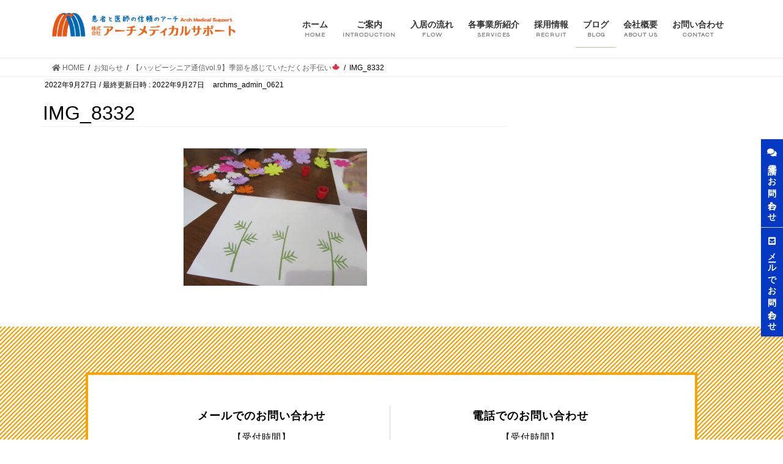

--- FILE ---
content_type: text/html; charset=UTF-8
request_url: https://archms.com/archives/1887/img_8332
body_size: 18641
content:
<!DOCTYPE html>
<html lang="ja">
<head>
<meta charset="utf-8">
<meta http-equiv="X-UA-Compatible" content="IE=edge">
<meta name="viewport" content="width=device-width, initial-scale=1">
<meta name="format-detection" content="telephone=no">
<meta name="keywords"  content="高槻,茨木,パーソナルジム,姿勢改善,エアリアルヨガ,ピラティス,ヨガ,よもぎ蒸し,インサイドフローヨガ" />

<title>IMG_8332 | アーチメディカルサポート</title>

		<!-- All in One SEO 4.1.8 -->
		<meta name="robots" content="max-image-preview:large" />
		<meta name="google-site-verification" content="n0TQckUvZrutMN6Gy6StUbcPjdHu1hL38A5HwggFtNE" />
		<meta name="msvalidate.01" content="4C9046F037603E4C9B02991247EA8E64" />
		<link rel="canonical" href="https://archms.com/archives/1887/img_8332" />

		<script type="text/javascript" >
				window.ga=window.ga||function(){(ga.q=ga.q||[]).push(arguments)};ga.l=+new Date;
				ga('create', 'UA-97022070-5', 'auto');
				// Plugins
				
				ga('send', 'pageview');
			</script>
			<script async src="https://www.google-analytics.com/analytics.js"></script>
		<meta name="google" content="nositelinkssearchbox" />
		<script type="application/ld+json" class="aioseo-schema">
			{"@context":"https:\/\/schema.org","@graph":[{"@type":"WebSite","@id":"https:\/\/archms.com\/#website","url":"https:\/\/archms.com\/","name":"\u30a2\u30fc\u30c1\u30e1\u30c7\u30a3\u30ab\u30eb\u30b5\u30dd\u30fc\u30c8","inLanguage":"ja","publisher":{"@id":"https:\/\/archms.com\/#organization"}},{"@type":"Organization","@id":"https:\/\/archms.com\/#organization","name":"\u682a\u5f0f\u4f1a\u793e\u30a2\u30fc\u30c1\u30e1\u30c7\u30a3\u30ab\u30eb\u30b5\u30dd\u30fc\u30c8","url":"https:\/\/archms.com\/","contactPoint":{"@type":"ContactPoint","telephone":"+81726684952","contactType":"none"}},{"@type":"BreadcrumbList","@id":"https:\/\/archms.com\/archives\/1887\/img_8332#breadcrumblist","itemListElement":[{"@type":"ListItem","@id":"https:\/\/archms.com\/#listItem","position":1,"item":{"@type":"WebPage","@id":"https:\/\/archms.com\/","name":"\u30db\u30fc\u30e0","description":"MOVIE \u30a2\u30fc\u30c1\u30e1\u30c7\u30a3\u30ab\u30eb\u30b5\u30dd\u30fc\u30c8\u306e\u7d39\u4ecb\u52d5\u753b POLICY \u30a2\u30fc\u30c1\u30e1\u30c7\u30a3\u30ab\u30eb\u30b5\u30dd\u30fc\u30c8\u306e\u7406\u5ff5 \u30a2\u30fc\u30c1\u30e1\u30c7\u30a3\u30ab\u30eb","url":"https:\/\/archms.com\/"},"nextItem":"https:\/\/archms.com\/archives\/1887\/img_8332#listItem"},{"@type":"ListItem","@id":"https:\/\/archms.com\/archives\/1887\/img_8332#listItem","position":2,"item":{"@type":"WebPage","@id":"https:\/\/archms.com\/archives\/1887\/img_8332","name":"IMG_8332","url":"https:\/\/archms.com\/archives\/1887\/img_8332"},"previousItem":"https:\/\/archms.com\/#listItem"}]},{"@type":"Person","@id":"https:\/\/archms.com\/archives\/author\/archms_admin_0621#author","url":"https:\/\/archms.com\/archives\/author\/archms_admin_0621","name":"archms_admin_0621"},{"@type":"ItemPage","@id":"https:\/\/archms.com\/archives\/1887\/img_8332#itempage","url":"https:\/\/archms.com\/archives\/1887\/img_8332","name":"IMG_8332 | \u30a2\u30fc\u30c1\u30e1\u30c7\u30a3\u30ab\u30eb\u30b5\u30dd\u30fc\u30c8","inLanguage":"ja","isPartOf":{"@id":"https:\/\/archms.com\/#website"},"breadcrumb":{"@id":"https:\/\/archms.com\/archives\/1887\/img_8332#breadcrumblist"},"author":"https:\/\/archms.com\/archives\/author\/archms_admin_0621#author","creator":"https:\/\/archms.com\/archives\/author\/archms_admin_0621#author","datePublished":"2022-09-27T10:51:40+09:00","dateModified":"2022-09-27T10:51:40+09:00"}]}
		</script>
		<!-- All in One SEO -->

<link rel='dns-prefetch' href='//use.fontawesome.com' />
<link rel='dns-prefetch' href='//s.w.org' />
<link rel="alternate" type="application/rss+xml" title="アーチメディカルサポート &raquo; フィード" href="https://archms.com/feed" />
<link rel="alternate" type="application/rss+xml" title="アーチメディカルサポート &raquo; コメントフィード" href="https://archms.com/comments/feed" />
		<!-- This site uses the Google Analytics by MonsterInsights plugin v8.10.0 - Using Analytics tracking - https://www.monsterinsights.com/ -->
		<!-- Note: MonsterInsights is not currently configured on this site. The site owner needs to authenticate with Google Analytics in the MonsterInsights settings panel. -->
					<!-- No UA code set -->
				<!-- / Google Analytics by MonsterInsights -->
		<script type="text/javascript">
window._wpemojiSettings = {"baseUrl":"https:\/\/s.w.org\/images\/core\/emoji\/14.0.0\/72x72\/","ext":".png","svgUrl":"https:\/\/s.w.org\/images\/core\/emoji\/14.0.0\/svg\/","svgExt":".svg","source":{"concatemoji":"https:\/\/archms.com\/wp-includes\/js\/wp-emoji-release.min.js?ver=6.0.11"}};
/*! This file is auto-generated */
!function(e,a,t){var n,r,o,i=a.createElement("canvas"),p=i.getContext&&i.getContext("2d");function s(e,t){var a=String.fromCharCode,e=(p.clearRect(0,0,i.width,i.height),p.fillText(a.apply(this,e),0,0),i.toDataURL());return p.clearRect(0,0,i.width,i.height),p.fillText(a.apply(this,t),0,0),e===i.toDataURL()}function c(e){var t=a.createElement("script");t.src=e,t.defer=t.type="text/javascript",a.getElementsByTagName("head")[0].appendChild(t)}for(o=Array("flag","emoji"),t.supports={everything:!0,everythingExceptFlag:!0},r=0;r<o.length;r++)t.supports[o[r]]=function(e){if(!p||!p.fillText)return!1;switch(p.textBaseline="top",p.font="600 32px Arial",e){case"flag":return s([127987,65039,8205,9895,65039],[127987,65039,8203,9895,65039])?!1:!s([55356,56826,55356,56819],[55356,56826,8203,55356,56819])&&!s([55356,57332,56128,56423,56128,56418,56128,56421,56128,56430,56128,56423,56128,56447],[55356,57332,8203,56128,56423,8203,56128,56418,8203,56128,56421,8203,56128,56430,8203,56128,56423,8203,56128,56447]);case"emoji":return!s([129777,127995,8205,129778,127999],[129777,127995,8203,129778,127999])}return!1}(o[r]),t.supports.everything=t.supports.everything&&t.supports[o[r]],"flag"!==o[r]&&(t.supports.everythingExceptFlag=t.supports.everythingExceptFlag&&t.supports[o[r]]);t.supports.everythingExceptFlag=t.supports.everythingExceptFlag&&!t.supports.flag,t.DOMReady=!1,t.readyCallback=function(){t.DOMReady=!0},t.supports.everything||(n=function(){t.readyCallback()},a.addEventListener?(a.addEventListener("DOMContentLoaded",n,!1),e.addEventListener("load",n,!1)):(e.attachEvent("onload",n),a.attachEvent("onreadystatechange",function(){"complete"===a.readyState&&t.readyCallback()})),(e=t.source||{}).concatemoji?c(e.concatemoji):e.wpemoji&&e.twemoji&&(c(e.twemoji),c(e.wpemoji)))}(window,document,window._wpemojiSettings);
</script>
<style type="text/css">
img.wp-smiley,
img.emoji {
	display: inline !important;
	border: none !important;
	box-shadow: none !important;
	height: 1em !important;
	width: 1em !important;
	margin: 0 0.07em !important;
	vertical-align: -0.1em !important;
	background: none !important;
	padding: 0 !important;
}
</style>
	<link rel='stylesheet' id='sbi_styles-css'  href='https://archms.com/wp-content/plugins/instagram-feed/css/sbi-styles.min.css?ver=6.0.4' type='text/css' media='all' />
<link rel='stylesheet' id='wp-block-library-css'  href='https://archms.com/wp-includes/css/dist/block-library/style.min.css?ver=6.0.11' type='text/css' media='all' />
<style id='global-styles-inline-css' type='text/css'>
body{--wp--preset--color--black: #000000;--wp--preset--color--cyan-bluish-gray: #abb8c3;--wp--preset--color--white: #ffffff;--wp--preset--color--pale-pink: #f78da7;--wp--preset--color--vivid-red: #cf2e2e;--wp--preset--color--luminous-vivid-orange: #ff6900;--wp--preset--color--luminous-vivid-amber: #fcb900;--wp--preset--color--light-green-cyan: #7bdcb5;--wp--preset--color--vivid-green-cyan: #00d084;--wp--preset--color--pale-cyan-blue: #8ed1fc;--wp--preset--color--vivid-cyan-blue: #0693e3;--wp--preset--color--vivid-purple: #9b51e0;--wp--preset--gradient--vivid-cyan-blue-to-vivid-purple: linear-gradient(135deg,rgba(6,147,227,1) 0%,rgb(155,81,224) 100%);--wp--preset--gradient--light-green-cyan-to-vivid-green-cyan: linear-gradient(135deg,rgb(122,220,180) 0%,rgb(0,208,130) 100%);--wp--preset--gradient--luminous-vivid-amber-to-luminous-vivid-orange: linear-gradient(135deg,rgba(252,185,0,1) 0%,rgba(255,105,0,1) 100%);--wp--preset--gradient--luminous-vivid-orange-to-vivid-red: linear-gradient(135deg,rgba(255,105,0,1) 0%,rgb(207,46,46) 100%);--wp--preset--gradient--very-light-gray-to-cyan-bluish-gray: linear-gradient(135deg,rgb(238,238,238) 0%,rgb(169,184,195) 100%);--wp--preset--gradient--cool-to-warm-spectrum: linear-gradient(135deg,rgb(74,234,220) 0%,rgb(151,120,209) 20%,rgb(207,42,186) 40%,rgb(238,44,130) 60%,rgb(251,105,98) 80%,rgb(254,248,76) 100%);--wp--preset--gradient--blush-light-purple: linear-gradient(135deg,rgb(255,206,236) 0%,rgb(152,150,240) 100%);--wp--preset--gradient--blush-bordeaux: linear-gradient(135deg,rgb(254,205,165) 0%,rgb(254,45,45) 50%,rgb(107,0,62) 100%);--wp--preset--gradient--luminous-dusk: linear-gradient(135deg,rgb(255,203,112) 0%,rgb(199,81,192) 50%,rgb(65,88,208) 100%);--wp--preset--gradient--pale-ocean: linear-gradient(135deg,rgb(255,245,203) 0%,rgb(182,227,212) 50%,rgb(51,167,181) 100%);--wp--preset--gradient--electric-grass: linear-gradient(135deg,rgb(202,248,128) 0%,rgb(113,206,126) 100%);--wp--preset--gradient--midnight: linear-gradient(135deg,rgb(2,3,129) 0%,rgb(40,116,252) 100%);--wp--preset--duotone--dark-grayscale: url('#wp-duotone-dark-grayscale');--wp--preset--duotone--grayscale: url('#wp-duotone-grayscale');--wp--preset--duotone--purple-yellow: url('#wp-duotone-purple-yellow');--wp--preset--duotone--blue-red: url('#wp-duotone-blue-red');--wp--preset--duotone--midnight: url('#wp-duotone-midnight');--wp--preset--duotone--magenta-yellow: url('#wp-duotone-magenta-yellow');--wp--preset--duotone--purple-green: url('#wp-duotone-purple-green');--wp--preset--duotone--blue-orange: url('#wp-duotone-blue-orange');--wp--preset--font-size--small: 13px;--wp--preset--font-size--medium: 20px;--wp--preset--font-size--large: 36px;--wp--preset--font-size--x-large: 42px;}.has-black-color{color: var(--wp--preset--color--black) !important;}.has-cyan-bluish-gray-color{color: var(--wp--preset--color--cyan-bluish-gray) !important;}.has-white-color{color: var(--wp--preset--color--white) !important;}.has-pale-pink-color{color: var(--wp--preset--color--pale-pink) !important;}.has-vivid-red-color{color: var(--wp--preset--color--vivid-red) !important;}.has-luminous-vivid-orange-color{color: var(--wp--preset--color--luminous-vivid-orange) !important;}.has-luminous-vivid-amber-color{color: var(--wp--preset--color--luminous-vivid-amber) !important;}.has-light-green-cyan-color{color: var(--wp--preset--color--light-green-cyan) !important;}.has-vivid-green-cyan-color{color: var(--wp--preset--color--vivid-green-cyan) !important;}.has-pale-cyan-blue-color{color: var(--wp--preset--color--pale-cyan-blue) !important;}.has-vivid-cyan-blue-color{color: var(--wp--preset--color--vivid-cyan-blue) !important;}.has-vivid-purple-color{color: var(--wp--preset--color--vivid-purple) !important;}.has-black-background-color{background-color: var(--wp--preset--color--black) !important;}.has-cyan-bluish-gray-background-color{background-color: var(--wp--preset--color--cyan-bluish-gray) !important;}.has-white-background-color{background-color: var(--wp--preset--color--white) !important;}.has-pale-pink-background-color{background-color: var(--wp--preset--color--pale-pink) !important;}.has-vivid-red-background-color{background-color: var(--wp--preset--color--vivid-red) !important;}.has-luminous-vivid-orange-background-color{background-color: var(--wp--preset--color--luminous-vivid-orange) !important;}.has-luminous-vivid-amber-background-color{background-color: var(--wp--preset--color--luminous-vivid-amber) !important;}.has-light-green-cyan-background-color{background-color: var(--wp--preset--color--light-green-cyan) !important;}.has-vivid-green-cyan-background-color{background-color: var(--wp--preset--color--vivid-green-cyan) !important;}.has-pale-cyan-blue-background-color{background-color: var(--wp--preset--color--pale-cyan-blue) !important;}.has-vivid-cyan-blue-background-color{background-color: var(--wp--preset--color--vivid-cyan-blue) !important;}.has-vivid-purple-background-color{background-color: var(--wp--preset--color--vivid-purple) !important;}.has-black-border-color{border-color: var(--wp--preset--color--black) !important;}.has-cyan-bluish-gray-border-color{border-color: var(--wp--preset--color--cyan-bluish-gray) !important;}.has-white-border-color{border-color: var(--wp--preset--color--white) !important;}.has-pale-pink-border-color{border-color: var(--wp--preset--color--pale-pink) !important;}.has-vivid-red-border-color{border-color: var(--wp--preset--color--vivid-red) !important;}.has-luminous-vivid-orange-border-color{border-color: var(--wp--preset--color--luminous-vivid-orange) !important;}.has-luminous-vivid-amber-border-color{border-color: var(--wp--preset--color--luminous-vivid-amber) !important;}.has-light-green-cyan-border-color{border-color: var(--wp--preset--color--light-green-cyan) !important;}.has-vivid-green-cyan-border-color{border-color: var(--wp--preset--color--vivid-green-cyan) !important;}.has-pale-cyan-blue-border-color{border-color: var(--wp--preset--color--pale-cyan-blue) !important;}.has-vivid-cyan-blue-border-color{border-color: var(--wp--preset--color--vivid-cyan-blue) !important;}.has-vivid-purple-border-color{border-color: var(--wp--preset--color--vivid-purple) !important;}.has-vivid-cyan-blue-to-vivid-purple-gradient-background{background: var(--wp--preset--gradient--vivid-cyan-blue-to-vivid-purple) !important;}.has-light-green-cyan-to-vivid-green-cyan-gradient-background{background: var(--wp--preset--gradient--light-green-cyan-to-vivid-green-cyan) !important;}.has-luminous-vivid-amber-to-luminous-vivid-orange-gradient-background{background: var(--wp--preset--gradient--luminous-vivid-amber-to-luminous-vivid-orange) !important;}.has-luminous-vivid-orange-to-vivid-red-gradient-background{background: var(--wp--preset--gradient--luminous-vivid-orange-to-vivid-red) !important;}.has-very-light-gray-to-cyan-bluish-gray-gradient-background{background: var(--wp--preset--gradient--very-light-gray-to-cyan-bluish-gray) !important;}.has-cool-to-warm-spectrum-gradient-background{background: var(--wp--preset--gradient--cool-to-warm-spectrum) !important;}.has-blush-light-purple-gradient-background{background: var(--wp--preset--gradient--blush-light-purple) !important;}.has-blush-bordeaux-gradient-background{background: var(--wp--preset--gradient--blush-bordeaux) !important;}.has-luminous-dusk-gradient-background{background: var(--wp--preset--gradient--luminous-dusk) !important;}.has-pale-ocean-gradient-background{background: var(--wp--preset--gradient--pale-ocean) !important;}.has-electric-grass-gradient-background{background: var(--wp--preset--gradient--electric-grass) !important;}.has-midnight-gradient-background{background: var(--wp--preset--gradient--midnight) !important;}.has-small-font-size{font-size: var(--wp--preset--font-size--small) !important;}.has-medium-font-size{font-size: var(--wp--preset--font-size--medium) !important;}.has-large-font-size{font-size: var(--wp--preset--font-size--large) !important;}.has-x-large-font-size{font-size: var(--wp--preset--font-size--x-large) !important;}
</style>
<link rel='stylesheet' id='contact-form-7-css'  href='https://archms.com/wp-content/plugins/contact-form-7/includes/css/styles.css?ver=5.7.4' type='text/css' media='all' />
<link rel='stylesheet' id='bootstrap-4-style-css'  href='https://archms.com/wp-content/themes/lightning/_g2/library/bootstrap-4/css/bootstrap.min.css?ver=4.5.0' type='text/css' media='all' />
<link rel='stylesheet' id='lightning-common-style-css'  href='https://archms.com/wp-content/themes/lightning/_g2/assets/css/common.css?ver=14.23.1' type='text/css' media='all' />
<style id='lightning-common-style-inline-css' type='text/css'>
/* vk-mobile-nav */:root {--vk-mobile-nav-menu-btn-bg-src: url("https://archms.com/wp-content/themes/lightning/_g2/inc/vk-mobile-nav/package//images/vk-menu-btn-black.svg");--vk-mobile-nav-menu-btn-close-bg-src: url("https://archms.com/wp-content/themes/lightning/_g2/inc/vk-mobile-nav/package//images/vk-menu-close-black.svg");--vk-menu-acc-icon-open-black-bg-src: url("https://archms.com/wp-content/themes/lightning/_g2/inc/vk-mobile-nav/package//images/vk-menu-acc-icon-open-black.svg");--vk-menu-acc-icon-open-white-bg-src: url("https://archms.com/wp-content/themes/lightning/_g2/inc/vk-mobile-nav/package//images/vk-menu-acc-icon-open-white.svg");--vk-menu-acc-icon-close-black-bg-src: url("https://archms.com/wp-content/themes/lightning/_g2/inc/vk-mobile-nav/package//images/vk-menu-close-black.svg");--vk-menu-acc-icon-close-white-bg-src: url("https://archms.com/wp-content/themes/lightning/_g2/inc/vk-mobile-nav/package//images/vk-menu-close-white.svg");}
</style>
<link rel='stylesheet' id='lightning-design-style-css'  href='https://archms.com/wp-content/themes/lightning/_g2/design-skin/origin2/css/style.css?ver=14.23.1' type='text/css' media='all' />
<style id='lightning-design-style-inline-css' type='text/css'>
:root {--color-key:#c6c19c;--color-key-dark:#c6c19c;}
/* ltg common custom */:root {--vk-menu-acc-btn-border-color:#333;--vk-color-primary:#c6c19c;--vk-color-primary-dark:#c6c19c;--vk-color-primary-vivid:#d9d4ab;--color-key:#c6c19c;--color-key-dark:#c6c19c;}.veu_color_txt_key { color:#c6c19c ; }.veu_color_bg_key { background-color:#c6c19c ; }.veu_color_border_key { border-color:#c6c19c ; }.btn-default { border-color:#c6c19c;color:#c6c19c;}.btn-default:focus,.btn-default:hover { border-color:#c6c19c;background-color: #c6c19c; }.wp-block-search__button,.btn-primary { background-color:#c6c19c;border-color:#c6c19c; }.wp-block-search__button:focus,.wp-block-search__button:hover,.btn-primary:not(:disabled):not(.disabled):active,.btn-primary:focus,.btn-primary:hover { background-color:#c6c19c;border-color:#c6c19c; }.btn-outline-primary { color : #c6c19c ; border-color:#c6c19c; }.btn-outline-primary:not(:disabled):not(.disabled):active,.btn-outline-primary:focus,.btn-outline-primary:hover { color : #fff; background-color:#c6c19c;border-color:#c6c19c; }a { color:#337ab7; }
.tagcloud a:before { font-family: "Font Awesome 5 Free";content: "\f02b";font-weight: bold; }
.media .media-body .media-heading a:hover { color:#c6c19c; }@media (min-width: 768px){.gMenu > li:before,.gMenu > li.menu-item-has-children::after { border-bottom-color:#c6c19c }.gMenu li li { background-color:#c6c19c }.gMenu li li a:hover { background-color:#c6c19c; }} /* @media (min-width: 768px) */.page-header { background-color:#c6c19c; }h2,.mainSection-title { border-top-color:#c6c19c; }h3:after,.subSection-title:after { border-bottom-color:#c6c19c; }ul.page-numbers li span.page-numbers.current,.page-link dl .post-page-numbers.current { background-color:#c6c19c; }.pager li > a { border-color:#c6c19c;color:#c6c19c;}.pager li > a:hover { background-color:#c6c19c;color:#fff;}.siteFooter { border-top-color:#c6c19c; }dt { border-left-color:#c6c19c; }:root {--g_nav_main_acc_icon_open_url:url(https://archms.com/wp-content/themes/lightning/_g2/inc/vk-mobile-nav/package/images/vk-menu-acc-icon-open-black.svg);--g_nav_main_acc_icon_close_url: url(https://archms.com/wp-content/themes/lightning/_g2/inc/vk-mobile-nav/package/images/vk-menu-close-black.svg);--g_nav_sub_acc_icon_open_url: url(https://archms.com/wp-content/themes/lightning/_g2/inc/vk-mobile-nav/package/images/vk-menu-acc-icon-open-white.svg);--g_nav_sub_acc_icon_close_url: url(https://archms.com/wp-content/themes/lightning/_g2/inc/vk-mobile-nav/package/images/vk-menu-close-white.svg);}
</style>
<link rel='stylesheet' id='lightning-theme-style-css'  href='https://archms.com/wp-content/themes/lightning-child/style.css?ver=14.23.1' type='text/css' media='all' />
<link rel='stylesheet' id='vk-font-awesome-css'  href='https://archms.com/wp-content/themes/lightning/vendor/vektor-inc/font-awesome-versions/src/versions/6/css/all.min.css?ver=6.1.0' type='text/css' media='all' />
<link rel='stylesheet' id='bfa-font-awesome-css'  href='https://use.fontawesome.com/releases/v5.15.4/css/all.css?ver=2.0.1' type='text/css' media='all' />
<link rel='stylesheet' id='bfa-font-awesome-v4-shim-css'  href='https://use.fontawesome.com/releases/v5.15.4/css/v4-shims.css?ver=2.0.1' type='text/css' media='all' />
<style id='bfa-font-awesome-v4-shim-inline-css' type='text/css'>

			@font-face {
				font-family: 'FontAwesome';
				src: url('https://use.fontawesome.com/releases/v5.15.4/webfonts/fa-brands-400.eot'),
				url('https://use.fontawesome.com/releases/v5.15.4/webfonts/fa-brands-400.eot?#iefix') format('embedded-opentype'),
				url('https://use.fontawesome.com/releases/v5.15.4/webfonts/fa-brands-400.woff2') format('woff2'),
				url('https://use.fontawesome.com/releases/v5.15.4/webfonts/fa-brands-400.woff') format('woff'),
				url('https://use.fontawesome.com/releases/v5.15.4/webfonts/fa-brands-400.ttf') format('truetype'),
				url('https://use.fontawesome.com/releases/v5.15.4/webfonts/fa-brands-400.svg#fontawesome') format('svg');
			}

			@font-face {
				font-family: 'FontAwesome';
				src: url('https://use.fontawesome.com/releases/v5.15.4/webfonts/fa-solid-900.eot'),
				url('https://use.fontawesome.com/releases/v5.15.4/webfonts/fa-solid-900.eot?#iefix') format('embedded-opentype'),
				url('https://use.fontawesome.com/releases/v5.15.4/webfonts/fa-solid-900.woff2') format('woff2'),
				url('https://use.fontawesome.com/releases/v5.15.4/webfonts/fa-solid-900.woff') format('woff'),
				url('https://use.fontawesome.com/releases/v5.15.4/webfonts/fa-solid-900.ttf') format('truetype'),
				url('https://use.fontawesome.com/releases/v5.15.4/webfonts/fa-solid-900.svg#fontawesome') format('svg');
			}

			@font-face {
				font-family: 'FontAwesome';
				src: url('https://use.fontawesome.com/releases/v5.15.4/webfonts/fa-regular-400.eot'),
				url('https://use.fontawesome.com/releases/v5.15.4/webfonts/fa-regular-400.eot?#iefix') format('embedded-opentype'),
				url('https://use.fontawesome.com/releases/v5.15.4/webfonts/fa-regular-400.woff2') format('woff2'),
				url('https://use.fontawesome.com/releases/v5.15.4/webfonts/fa-regular-400.woff') format('woff'),
				url('https://use.fontawesome.com/releases/v5.15.4/webfonts/fa-regular-400.ttf') format('truetype'),
				url('https://use.fontawesome.com/releases/v5.15.4/webfonts/fa-regular-400.svg#fontawesome') format('svg');
				unicode-range: U+F004-F005,U+F007,U+F017,U+F022,U+F024,U+F02E,U+F03E,U+F044,U+F057-F059,U+F06E,U+F070,U+F075,U+F07B-F07C,U+F080,U+F086,U+F089,U+F094,U+F09D,U+F0A0,U+F0A4-F0A7,U+F0C5,U+F0C7-F0C8,U+F0E0,U+F0EB,U+F0F3,U+F0F8,U+F0FE,U+F111,U+F118-F11A,U+F11C,U+F133,U+F144,U+F146,U+F14A,U+F14D-F14E,U+F150-F152,U+F15B-F15C,U+F164-F165,U+F185-F186,U+F191-F192,U+F1AD,U+F1C1-F1C9,U+F1CD,U+F1D8,U+F1E3,U+F1EA,U+F1F6,U+F1F9,U+F20A,U+F247-F249,U+F24D,U+F254-F25B,U+F25D,U+F267,U+F271-F274,U+F279,U+F28B,U+F28D,U+F2B5-F2B6,U+F2B9,U+F2BB,U+F2BD,U+F2C1-F2C2,U+F2D0,U+F2D2,U+F2DC,U+F2ED,U+F328,U+F358-F35B,U+F3A5,U+F3D1,U+F410,U+F4AD;
			}
		
</style>
<script type='text/javascript' src='https://archms.com/wp-includes/js/jquery/jquery.min.js?ver=3.6.0' id='jquery-core-js'></script>
<script type='text/javascript' src='https://archms.com/wp-includes/js/jquery/jquery-migrate.min.js?ver=3.3.2' id='jquery-migrate-js'></script>
<link rel="https://api.w.org/" href="https://archms.com/wp-json/" /><link rel="alternate" type="application/json" href="https://archms.com/wp-json/wp/v2/media/1892" /><link rel="EditURI" type="application/rsd+xml" title="RSD" href="https://archms.com/xmlrpc.php?rsd" />
<link rel="wlwmanifest" type="application/wlwmanifest+xml" href="https://archms.com/wp-includes/wlwmanifest.xml" /> 
<meta name="generator" content="WordPress 6.0.11" />
<link rel='shortlink' href='https://archms.com/?p=1892' />
<link rel="alternate" type="application/json+oembed" href="https://archms.com/wp-json/oembed/1.0/embed?url=https%3A%2F%2Farchms.com%2Farchives%2F1887%2Fimg_8332" />
<link rel="alternate" type="text/xml+oembed" href="https://archms.com/wp-json/oembed/1.0/embed?url=https%3A%2F%2Farchms.com%2Farchives%2F1887%2Fimg_8332&#038;format=xml" />
<style id="lightning-color-custom-for-plugins" type="text/css">/* ltg theme common */.color_key_bg,.color_key_bg_hover:hover{background-color: #c6c19c;}.color_key_txt,.color_key_txt_hover:hover{color: #c6c19c;}.color_key_border,.color_key_border_hover:hover{border-color: #c6c19c;}.color_key_dark_bg,.color_key_dark_bg_hover:hover{background-color: #c6c19c;}.color_key_dark_txt,.color_key_dark_txt_hover:hover{color: #c6c19c;}.color_key_dark_border,.color_key_dark_border_hover:hover{border-color: #c6c19c;}</style>		<style type="text/css" id="wp-custom-css">
			/*フォント--------------------------------------------------------*/
@import url('https://fonts.googleapis.com/css?family=Raleway');
@import url('https://fonts.googleapis.com/css?family=Abel');
@import url('https://fonts.googleapis.com/css2?family=Syne&display=swap');
/*共通--------------------------------------------------------*/
.cap {
	font-size:6px;
}
.cap a {
	color:#000;
	text-decoration:none
}
.grecaptcha-badge { visibility: hidden; }
a:hover {
	text-decoration: none;
}
#top__fullcarousel {
	display: none;
}
.siteContent {
	padding: 0;
}
.entry-body {
	padding: 0;
}
.menuBtn {
	display: none !important;
}

/*固定ページ共通--------------------------------------------------------*/
.single-post .fn {
	display: none;
}
.blog .siteContent,.single-post .siteContent,.category-1 .siteContent,.category-3 .siteContent {
	padding:30px 0;
}

/*サイト内リンク---------------------------------------------------*/
a.anchor{
    display: block;
    padding-top: 170px;
    margin-top: -170px;
}
@media screen and (max-width:768px){
a.anchor{
    display: block;
    padding-top: 155px;
    margin-top: -155px;
}
}

/*ヘッダー----------------------------------------------------------------------------------------*/
.siteHeader {

}
.siteHeader .gMenu_name{
	font-size:14px !important
}
.gMenu_description {
font-family: 'Syne', sans-serif;
	font-size:10px !important;
	letter-spacing:1px;
	font-weight: bold;
}
	.header_scrolled .gMenu>li {

	margin-bottom:0;
}
.header_scrolled .gMenu_outer
{

}
.siteHeader_logo {
	width:300px
}
/*メニューボタン--------------------------------------------------*/
.vk-mobile-nav-menu-btn {
	background: url("https://archms.com/wp-content/uploads/2021/01/menu_btn.png");
	background-size: cover;
background-repeat: no-repeat;     
background-position: center center;

}
/*テーブル----------------------------------------------------------------------------------------*/

.menu-col-head-type1 {
  border-collapse: collapse;
	text-align: left;
}
.menu-col-head-type1 .first {
	text-align: center;
	font-weight: bold;
}
.menu-col-head-type1 th,
.menu-col-head-type1 td {
	padding: 15px;
}
 
.menu-col-head-type1 th {
  text-align: left;
	font-weight: bold;
	width: 30%;	
	border: 1px solid #ffffff
}
.menu-col-head-type1 td {
  text-align: left;
	font-weight: normal;
	border: 1px solid #ffffff;
	font-size: 14px;
	letter-spacing:2px;
}

@media screen and (max-width:768px){
	.menu-col-head-type1{

	}
.menu-col-head-type1 tr,
.menu-col-head-type1 th,
.menu-col-head-type1 td {
    display: block;
    width: auto;
  }
  
.menu-col-head-type1 tr:first-child {
    border-top: 1px solid #dbe1e8;  
  }
  
.menu-col-head-type1 th,
.menu-col-head-type1 td {
   		border: 1px solid #dbe1e8;   	
  }
.menu-col-head-type1 th {
		background: #f9fafc;
	font-size: 14px;
	letter-spacing:2px;
	}
	.menu-col-head-type1 td {
		background: #ffffff;
		font-size: 12px;
	}
}
/*テーブル2----------------------------------------------------------------------------------------*/

.menu-col-head-type2 {
  border-collapse: collapse;
	text-align: left;
	margin-bottom:50px
}
.menu-col-head-type2 .first {
	text-align: center;
	font-weight: bold;
}
.menu-col-head-type2 th,
.menu-col-head-type2 td {
	padding: 15px;
	
}
.menu-col-head-type2 {
	
}
.menu-col-head-type2 th {
  text-align: left;
	font-weight: bold;
	width: 40%;	
	border: 1px solid #ffffff;
	font-size:14px;
	letter-spacing:2px;
	border-bottom:1px solid #5656;
	border-top:1px solid #5656 !important;
}
.menu-col-head-type2 td {
  text-align: center;
	font-weight: normal;
	border: 1px solid #ffffff;
	font-size: 14px;
	letter-spacing:2px;
	border-bottom:1px solid #5656;
	border-top:1px solid #5656 !important;
}
.menu-col-head-type2 .cn2 {
		font-size:18px !important;
	}
@media screen and (max-width:768px){
.menu-col-head-type2 tr,
.menu-col-head-type2 th,
.menu-col-head-type2 td {
    display: block;
    width: auto;
  }

.menu-col-head-type2 tr:first-child {
    border-top: 1px solid #dbe1e8;  
  }
  
.menu-col-head-type2 th,
.menu-col-head-type2 td {
   		border: 1px solid #dbe1e8;   	
  }
.menu-col-head-type2 th {
		background: #f9fafc;
	font-size: 14px;
	letter-spacing:2px;
	}
	.menu-col-head-type2 td {
		background: #ffffff;
		font-size: 12px;
	}
}
/*テーブル3----------------------------------------------------------------------------------------*/

.menu-col-head-type3 {
  border-collapse: collapse;
	text-align: left;
	margin-top:10px
}
.menu-col-head-type3 .first {
	text-align: center;
	font-weight: bold;
}
.menu-col-head-type3 th,
.menu-col-head-type3 td {
	padding: 10px;
	color: #fff;
}
 
.menu-col-head-type3 th {
  text-align: left;
	font-weight: bold;
	width: 30%;	
}
.menu-col-head-type3 td {
  text-align: left;
	font-weight: normal;

	font-size: 14px;
	letter-spacing:1px;
}

@media screen and (max-width:768px){
	.menu-col-head-type3{

	}
.menu-col-head-type3 tr,
.menu-col-head-type3 th,
.menu-col-head-type3 td {
    display: block;
    width: auto;
  }
  
.menu-col-head-type3 tr:first-child {
    border-top: 1px solid #dbe1e8;  
  }
  
.menu-col-head-type3 th,
.menu-col-head-type3 td {
   		border: 1px solid #dbe1e8;
	color: #000;
  }
.menu-col-head-type3 th {
		background: #f9fafc;
	font-size: 14px;
	letter-spacing:2px;
	}
	.menu-col-head-type3 td {
		background: #ffffff;
		font-size: 12px;
	}
}

/*テーブル4----------------------------------------------------------------------------------------*/

.menu-col-head-type4 {
  border-collapse: collapse;
	text-align: left;
}
.menu-col-head-type4 .first {
	text-align: center;
	font-weight: bold;
}
.menu-col-head-type4 th,
.menu-col-head-type4 td {
	padding: 15px;
	
}
.menu-col-head-type4 {
	
}
.menu-col-head-type4 th {
  text-align: left;
	font-weight: bold;
	width: 30%;	
	border: 1px solid #ffffff;
	font-size:14px;
	letter-spacing:2px;
	border-bottom:1px solid #5656;
	border-top:1px solid #5656 !important;
}
.menu-col-head-type4 td {
  text-align: left;
	font-weight: normal;
	border: 1px solid #ffffff;
	font-size: 14px;
	letter-spacing:2px;
	border-bottom:1px solid #5656;
	border-top:1px solid #5656 !important;
}
.menu-col-head-type4 .cn2 {
		font-size:18px !important;
	}
@media screen and (max-width:768px){
.menu-col-head-type4 tr,
.menu-col-head-type4 th,
.menu-col-head-type4 td {
    display: block;
    width: auto;
  }

.menu-col-head-type4 tr:first-child {
    border-top: 1px solid #dbe1e8;  
  }
  
.menu-col-head-type4 th,
.menu-col-head-type4 td {
   		border: 1px solid #dbe1e8;   	
  }
.menu-col-head-type4 th {
		background: #f9fafc;
	font-size: 14px;
	letter-spacing:2px;
	}
	.menu-col-head-type4 td {
		background: #ffffff;
		font-size: 12px;
	}
}

/*タイトル１--------------------------------------------------------*/
h2.title1 {
  position: relative;
  padding: 1.5rem;
  text-align: center;
	font-family: 'Syne', sans-serif;
	font-size:36px;
	letter-spacing:5px;
	margin-bottom:45px
}

h2.title1:before {
  position: absolute;
  bottom: -10px;
  left: calc(50% - 30px);
  width: 60px;
  height: 5px;
  content: '';
  border-radius: 3px;
  background: #ffa200;
}
h2.title2 {
  position: relative;
  padding: 1.5rem;
  text-align: center;
	font-family: 'Syne', sans-serif;
	font-size:36px;
	letter-spacing:5px;
	margin-bottom:45px
}

h2.title2:before {
  position: absolute;
  bottom: -10px;
  left: calc(50% - 30px);
  width: 60px;
  height: 5px;
  content: '';
  border-radius: 3px;
  background: #fff;
}
h2.title3 {
  position: relative;
  padding: 0;
  text-align: center;
	font-size:30px;
	letter-spacing:1px;
	margin-bottom:45px
}
@media screen and (max-width:1100px){
h2.title1 {
  position: relative;
  padding: 0.8rem;
	font-size:30px;
	letter-spacing:5px;
	margin-bottom:25px
}
h2.title3 {
	font-size:20px;
	letter-spacing:1px;
	margin-bottom:45px
}
}

/*メインビジュアル--------------------------------------------------------*/

.main_visual {
	background-size: cover !important;    
	background-repeat: no-repeat !important;    
	background-position: center center !important;
	margin-left: calc(((100vw - 100%) / 2) * -1);
	margin-right: calc(((100vw - 100%) / 2) * -1);
	background: url("");
text-align: center;
	height: 700px;
}
.main_visual .inner1{
	
}
.main_visual .cn1 {
		font-family: 'Syne', sans-serif;
	font-size: 60px;
	letter-spacing:7px;
	margin-top:250px
}
.main_visual_sp {
	height:300px
}
@media screen and (max-width:768px){
	.main_visual {
		display: none
	}
.main_visual_sp {
	height:300px  !important
}

}
@media screen and (min-width:768px){
.main_visual_sp {
	display: none
}
}

/*セクション１--------------------------------------------------------*/
.tp_sc1 {
	text-align: center;
	margin-left: calc(((100vw - 100%) / 2) * -1);
margin-right: calc(((100vw - 100%) / 2) * -1);
		padding: 0px 0;
		background-size: cover !important;  
background-repeat: no-repeat !important;      
background-position: center center !important;  
	background:url("https://archms.com/wp-content/uploads/2022/03/bg_orange-1-scaled.jpg")
}
.tp_sc1 .white_filter {
	padding:100px 0;
}
.tp_sc1 .inner1 {
	width: 1000px;
	margin: 0 auto;
}
.tp_sc1 .inner1 .cn1{
	letter-spacing:2px;
	line-height:2.4em;
	margin-bottom:40px
}
.tp_sc1 .btn_lo {
	
}
.tp_sc1 .btn {
	background: #0539c4;
	border:#0539c4 2px solid;
	padding:10px 30px;
	border-radius: 0;
	color: #fff;
	font-weight: bold;
	box-shadow: 2px 2px 4px #5656;
	 transition: all 300ms 0s ease;
}
.tp_sc1 .btn:hover {
	background: #fff;
	color: #0539c4;
}
.tp_sc1 .title_policy1{
	font-weight: bold;
	color:#fff;
	font-size:50px
}
.tp_sc1 .title_policy2{
	font-weight: bold;
}
.tp_sc1 .inner3{
	background:	#0539c4;
	height:3px;
	max-width:850px;
	margin: 0 auto;
	margin-bottom:40px
}
.tp_sc1 .word1 {
	font-weight: bold;
}
.tp_sc1 .word2 {
	color:red;
	font-size:20px
}
.tp_sc1 .word3 {
	color:#0539c4;
	font-size:20px
}
@media screen and (max-width:768px){
.tp_sc1 {
	
}
.tp_sc1 .inner1 {
	width: 100%;
	margin: 0 auto;
	padding: 0 15px;
}
	.tp_sc1 .white_filter {
	
	padding:40px 0
}
.tp_sc1 .inner1 .cn1{

	letter-spacing:1px;
	line-height:1.8em
}
}

/*セクション2-PC用--------------------------------------------------------*/
.tp_sc2 {
	text-align: center;
	margin-left: calc(((100vw - 100%) / 2) * -1);
margin-right: calc(((100vw - 100%) / 2) * -1);	
	padding: 0px 0 0px;
	background-size: cover !important;  
background-repeat: no-repeat !important;      
background-position: center center !important;  

}
.tp_sc2 .btn1_lo {
	text-align: left;
}
.tp_sc2 .btn1 {
	background:#0539c4;
	padding:10px;
	font-size:14px;
	color: #fff;
	font-weight: bold;
	transition: all 300ms 0s ease;
	box-shadow: 2px 2px 4px #5656;
	border:#0539c4 2px solid;
}
.tp_sc2 .btn1:hover {
	padding:10px;
	font-size:14px;
	background: #fff;
	color: #0539c4;
}
.tp_sc2 .title2{
	position:relative;
}
.tp_sc2 .title2 .word1{
	position:absolute;
	left:0;
	top:38px;
	font-size:26px;
	font-weight: bold;
}
.tp_sc2 .title2 .word2{
	position:absolute;
	left:0;
	top:0px;
	font-family: 'Syne', sans-serif;
	font-size: 55px;
	letter-spacing:2px;
	color:rgba(255,162,0,0.4)
}
.tp_sc2 .inner1 {
	margin: 0px auto;
	position: relative;
	height:650px;
}
.tp_sc2 .inner1_1 {
	width:70%;
	height:100%;
	position: absolute;
	top:0;
	left:0;
	background-size: cover !important;
background-repeat: no-repeat !important;
background-position: center center !important;
}
.tp_sc2 .inner1_2 {
	width:550px;
	height:450px;
	position: absolute;
	top:105px;
	right:75px;
	background: rgba(255,255,255.9);
	padding: 0 25px;
}
.tp_sc2 .inner1_2:before,
.tp_sc2 .inner1_2:after{
		width: calc(100% - 0px);
		height: 0;
		display: block;
		position: absolute;
		left: 0;
		content: "";
	}
.tp_sc2 .inner1_2:before{
		border-bottom: solid 40px rgba(255,255,255.9);
		border-right: solid 40px transparent;
		bottom: 100%;
	}
.tp_sc2 .inner1_2:after{
		border-top: solid 40px rgba(255,255,255.9);
		border-left: solid 40px transparent;
		top: 100%;
	}

.tp_sc2 .inner2 {
	margin: 80px auto;
	position: relative;
	height:650px;
}
.tp_sc2 .inner2_1 {
	width:70%;
	height:100%;
	position: absolute;
	top:0;
	right:0;
	background-size: cover !important;	
background-repeat: no-repeat !important;     
background-position: center center !important;

}
.tp_sc2 .inner2_2 {
	width:550px;
	height:450px;
	position: absolute;
	top:105px;
	left:75px;
	background: rgba(255,255,255.9);
	padding: 0 25px;
}
.tp_sc2 .inner2_2:before,
.tp_sc2 .inner2_2:after{
		width: calc(100% - 0px);
		height: 0;
		display: block;
		position: absolute;
		left: 0;
		content: "";
	}
.tp_sc2 .inner2_2:before{
		border-bottom: solid 40px rgba(255,255,255.9);
		border-right: solid 40px transparent;
		bottom: 100%;
	}
.tp_sc2 .inner2_2:after{
		border-top: solid 40px rgba(255,255,255.9);
		border-left: solid 40px transparent;
		top: 100%;
	}
.tp_sc2 .cn1 {
	font-size: 14px;
	letter-spacing: 1px;
	color: #333333;
	text-align: left;
	margin:75px 0 30px
}
.tp_sc2 .cn2{
	font-size: 18px;
	letter-spacing: 3px;
	color: #333333;
	text-align: left;
	font-weight:bold;
	margin:55px 0 10px
}
.tp_sc2 .service1 {
	background:url("https://archms.com/wp-content/uploads/2022/03/pic-3.jpg")
}
.tp_sc2 .service2 {
	background:url("https://archms.com/wp-content/uploads/2022/03/pic-4.jpg")
}
.tp_sc2 .service3 {
	background:url("https://archms.com/wp-content/uploads/2022/03/pic-11.jpg")
}
.tp_sc2 .service4 {
	background:url("")
}

@media screen and (max-width:1100px){
.tp_sc2 {
	display: none;
}
}

/*セクション2-SP用--------------------------------------------------------*/
.tp_sc2_sp {
	text-align: center;
	margin-left: calc(((100vw - 100%) / 2) * -1);
margin-right: calc(((100vw - 100%) / 2) * -1);	
	padding: 0px 0 0;
	background-size: cover !important;  
background-repeat: no-repeat !important;      
background-position: center center !important;  
}
.tp_sc2_sp .btn1_lo {
	text-align: left;
}
.tp_sc2_sp .btn1 {
	background:#0539c4;
	border:2px solid #0539c4;
	padding:10px;
	font-size:12px;
	color: #fff;
	font-weight: bold;
	 transition: all 300ms 0s ease;
	box-shadow: 2px 2px 4px #5656;
}
.tp_sc2_sp .btn1:hover {
	padding:10px;
	font-size:12px;
	background: #fff;
	color: #0539c4;
}
.tp_sc2_sp .title2 .word1{
	position:absolute;
	left:0;
	top:28px;
	font-size:18px;
	font-weight: bold;
}
.tp_sc2_sp .title2 .word2{
	position:absolute;
	left:0;
	top:0px;
	font-family: 'Syne', sans-serif;
	font-size: 40px;
	letter-spacing:2px;
	color:rgba(255,162,0,0.4)
}
.tp_sc2_sp .cn1 {
	font-size: 12px;
	letter-spacing: 1px;
	color: #000;
	text-align: left;
}
.tp_sc2_sp .inner1 {
	width:100%;
	margin: 0px auto 0;	
}
.tp_sc2_sp .inner1_1 {
	height:200px;
	background-size: cover !important;	
background-repeat: no-repeat !important;;     
background-position: center center !important;
}
.tp_sc2_sp .inner1_2 {
	padding:35px 15px
}
.tp_sc2_sp .cn1 {
	font-size: 12px;
	letter-spacing: 1px;
	color: #333333;
	text-align: left;
margin:60px 0 30px;
}
.tp_sc2_sp .cn2{
	font-size: 18px;
	letter-spacing: 3px;
	color: #333333;
	text-align: left;
	font-weight:bold;
	margin:50px 0 10px
}
.tp_sc2_sp .inner2 {
	margin: 0px auto;
}
.tp_sc2_sp .inner2_1 {
		height:200px;
	background-size: cover !important;
background-repeat: no-repeat !important;     
background-position: center center !important;

}
.tp_sc2_sp .inner2_2 {
	padding:35px 15px
}
.tp_sc2_sp .service1 {
background:url("https://archms.com/wp-content/uploads/2022/03/pic-3.jpg")
}
.tp_sc2_sp .service2 {
	background:url("https://archms.com/wp-content/uploads/2022/03/pic-4.jpg")
}
.tp_sc2_sp .service3 {
	background:url("https://archms.com/wp-content/uploads/2022/03/pic-11.jpg")
}
.tp_sc2_sp .service4 {
	background:url("")
}
@media screen and (min-width:1100px){
.tp_sc2_sp {
	display: none;
}
}
/*セクション3--------------------------------------------------------*/
.tp_sc3 {
	text-align: center;
	margin-left: calc(((100vw - 100%) / 2) * -1);
margin-right: calc(((100vw - 100%) / 2) * -1);
		height:500px;
		background-size: cover !important;
background-repeat: no-repeat !important;   
background-position: center center !important;
	background-image: url("https://archms.com/wp-content/uploads/2022/03/pic-2.jpg");
	margin-top:75px
}
.tp_sc3 .inner1 {
	width: 1000px;
	margin: 0 auto;
	text-align: left;
}
.tp_sc3 .inner2 {
	padding: 140px 0 0 0;

	font-size:16px;
}

.tp_sc3  h3{
	position:relative;
	font-size:30px;
	font-weight: bold;
	letter-spacing:5px;
	margin-bottom:50px;
	color: #fff
}
.tp_sc3 .word1{
	position: absolute;
	top:-40px;
	left:0;
	right:0;
	margin: auto auto;
	font-size:60px;
	color: rgba(255,162,0,0.5);
	letter-spacing:4px;
}
.tp_sc3 p{
	font-size:16px;
	letter-spacing:1px;
	margin-bottom: 60px;
	text-align: left;
	color:#fff
}
.tp_sc3 .btn1_lo {
	text-align: left;
}
.tp_sc3 .btn1 {
	background:#0539c4;
	padding:10px;
	font-size:14px;
	color: #fff;
	font-weight: bold;
	transition: all 300ms 0s ease;
	box-shadow: 2px 2px 4px #5656;
	border:#0539c4 2px solid;
}
.tp_sc3 .btn1:hover {
	padding:10px;
	font-size:14px;
	background: #fff;
	color: #0539c4;
}
@media screen and (max-width:1100px){
.tp_sc3 {
		height:100%;
	margin-top:35px
}
.tp_sc3 .inner1 {
	width: 90%;
	margin: 0 auto;
	text-align: left;
}
.tp_sc3 .inner2 {
	padding: 80px 0 90px 0;
	font-size:16px;
}

.tp_sc3  h3{
	font-size:20px;
	margin-bottom:30px
}
.tp_sc3 .word1{
	position: absolute;
	top:-20px;
	font-size:30px;
}
.tp_sc3 p{
	font-size:14px;
	letter-spacing:1px;
	margin-bottom: 30px;
	text-align: left;
}
}

/*セクション4--------------------------------------------------------*/
.tp_sc4 {
	text-align: center;

	margin-left: calc(((100vw - 100%) / 2) * -1);
margin-right: calc(((100vw - 100%) / 2) * -1);
	padding: 50px 0 50px
}

.tp_sc4 .inner1 {
	width:1100px;
	margin: 0 auto;
}
.tp_sc4 .inner2 {
	margin:50px 0 0
}

@media screen and (max-width:1100px){
.tp_sc4 {
	padding: 50px 0 0px;
}
.tp_sc4 .inner1 {
	width:100%;
	padding: 0 10px
}
.tp_sc4 .inner2 {
	margin:50px 0 0
}
}

/*セクション5--------------------------------------------------------*/
.tp_sc5 {
	text-align: center;

	margin-left: calc(((100vw - 100%) / 2) * -1);
margin-right: calc(((100vw - 100%) / 2) * -1);
	padding: 50px 0 50px
}

.tp_sc5 .inner1 {
	width:1100px;
	margin: 0 auto;
	font-size:0
}
.tp_sc5 .inner2 {
	margin:50px auto 0;
	width:550px;
}
.tp_sc5 .inner2 p{
	font-size:16px;
	font-weight: bold;
}
.tp_sc5 .inner3 {
	display: inline-block;
	width:50%;
	vertical-align: top;
}

@media screen and (max-width:1100px){
.tp_sc5 {
	padding: 50px 0 20px;
}
.tp_sc5 .inner1 {
	width:100%;
	padding: 0 10px
}
.tp_sc5 .inner2 {
	margin:50px 0 0;
	width:100%
}
	.tp_sc5 .inner3 {
	display: inline-block;
	width:100%;
}
}

/*セクション6--------------------------------------------------------*/
.tp_sc6 {
	text-align: center;

	margin-left: calc(((100vw - 100%) / 2) * -1);
margin-right: calc(((100vw - 100%) / 2) * -1);
	padding: 50px 0 50px
}

.tp_sc6 .inner1 {
	width:1100px;
	margin: 0 auto;
	text-align: left;
	padding:20px;
	overflow:auto;
	height:350px;
	border:2px dotted #ffffff;
}
.tp_sc6 h3 {
	font-weight   : bold;
	background: #f5f5f5;
	padding:10px
}
.tp_sc6 p {
	margin: 20px 0 30px;
}
.tp_sc6 .inner1 {
		
}
@media screen and (max-width:1100px){
.tp_sc6 {
	padding: 50px 0 50px;
}
.tp_sc6 .inner1 {
	width:100%;
	padding: 0 10px
}
}


/*投稿整形--------------------*/
.getPostDispArea7 {
	font-size: 0px;
}
.getPost7 {
	display: inline-block;
	vertical-align: top;
	width:23%;
	padding:0px;
	margin: 1%;
	box-shadow: 2px 2px 4px #d5d5d5;
	 transition: all 300ms 0s ease;
	background: #fff;  
}
.getPost7:hover {
	box-shadow: 4px 4px 6px #c1c1c1;
}
.getPostImgArea7 {
  width:100%; 
	 transition: all 300ms 0s ease;
}
.getPostImgArea7:hover {
  opacity: 0.7;
}
.getPostStringArea7 {
    width: 100%;
    padding: 15px;
    text-align: left;
	font-size:12px;
}
.getPostCategory7 {
	display: inline-block;
	color: #fff;
	background: #0539c4;
	width:85px;
	text-align:center;
	padding: 5px;
	margin:0 5px 0 0px;
}
.getPostDate7 {
	display: inline-block;
	color: #fff;
	background: rgba(255,200,0,1);
	width:75px;
	text-align:center;
	padding: 5px;
	margin-bottom:5px;
}
h4.getPostTitle7 {
    font-weight: bold;
	background: transparent;
		padding: 0;
	margin-bottom:7.5px;
	padding:7.5px;
	 transition: all 300ms 0s ease;
	color: #000;
	border-bottom:1px solid #e5e5e5;
}
h4.getPostTitle7:hover {
opacity: 0.6;
}
h4.getPostTitle7 a{
  color: #000;
	font-size: 16px;
}
.getPostContent7 {
	font-size: 12px;
	letter-spacing: 1px;
	line-height: 1.2em;
	
}
.getPostContent7 a {
	color:#000;
	 transition: all 300ms 0s ease;
}
.getPostContent7 a:hover {
	opacity: 0.7;
}

@media screen and (max-width:768px){
.getPostDispArea7 .getPost7 {
    padding: 0 0px;
    margin: 10px auto;
    background-color: #fff;
	width:95%;
}
.getPost7 {
	display: inline-block;
	width:100%;
	padding:15px;
	margin: 0 10px;
	 transition: all 300ms 0s ease;

}
.getPost7:hover {
	box-shadow: 4px 4px 6px #d5d5d5;
}
.getPostImgArea7 {
    width: 100%;
    float: left;
}
.getPostStringArea7 {
    width: 100%;
    padding-left: 0px;
	padding:10px;

}
	.getPostCategory7 {
	display: inline-block;
	color: #fff;
	background: #0539c4;
	width:80px;
	text-align:center;
	padding: 5px;
	margin:10px 5px 0 0px;
		font-size:10px;
}
.getPostDate7 {
	display: inline-block;
	color: #fff;
	background: rgba(255,200,0,1);
	text-align:center;
	width:55px;
	padding: 5px;
	margin-bottom:5px;
		font-size:10px;
}
h4.getPostTitle7 {
    font-weight: bold;
	background: transparent;
		padding: 5px 10px;
	margin-bottom: 7.5px ;
	 transition: all 300ms 0s ease;
}
h4.getPostTitle7:hover {
opacity: 0.7;
}
h4.getPostTitle7 a{
  color: #000;
	font-size: 14px;
}
.getPostContent7 {
	font-size: 12px;
	letter-spacing: 1px;
}
	.getPostContent7 a{
	font-size: 12px;
	letter-spacing: 1px;
}
}



/*セクション6--------------------------------------------------------*/
.cf {
	text-align: center;
	margin-left: calc(((100vw - 100%) / 2) * -1);
margin-right: calc(((100vw - 100%) / 2) * -1);
	padding:75px 0 ;
	background-image: linear-gradient(
	-45deg,
	rgba(255,255,255,0.2) 25%,
	#ffa200 25%,
	#ffa200 50%,
	rgba(255,255,255,0.2) 50%,
	rgba(255,255,255,0.2) 75%,
	#ffa200 75%,
	#ffa200
);
background-size: 7px 7px;
}
.cf .inner1 {
	width: 1000px;
	background: #fff;
	border: #ffa200 solid 4px;
	padding:50px 0;
	margin: 0 auto;
}
.cf .inner1_1 {
	display: inline-block;
	vertical-align: top;
	width: 420px;
	border-right: 1px solid #d6d6d6;
	padding: 0 20px;
}
.cf .inner1_1 .cn1{
	font-weight: bold;
	font-size:18px;
	letter-spacing:1px
}
.cf .inner1_1 .btn_lo{
	
}
.cf .inner1_1 .btn{
	box-shadow: 2px 2px 5px #5656;
	border-radius: 0px;
		transition: all 300ms 0s ease;
	font-weight: bold;
	font-size:18px;
	letter-spacing:3px;
	background: #ffa200;
	color:#fff;
	border:2px solid #ffa200
}
.cf .inner1_1 .btn:hover{
	background: #fff;
	color: #ffa200;
}
.cf .inner1_3 {
	display: inline-block;
	vertical-align: top;
	width: 420px;
	padding-left:30px
}
.cf .inner1_3 .cn1{
	font-weight: bold;
	font-size:18px;
	letter-spacing:1px
}
.cf .inner1_3 .btn_lo{
	
}
.cf .inner1_3 .btn{
	box-shadow: 2px 2px 5px #5656;
	border-radius: 0px;
		transition: all 300ms 0s ease;
	font-weight: bold;
	font-size:18px;
	letter-spacing:3px;
	background: #ffa200;
	color:#fff;
	border:2px solid #ffa200
}
.cf .inner1_3 .btn:hover{
	background: #fff;
	color: #ffa200;
}
.cf .cn1 .word1 {
	font-weight: 400;
	font-size:15px;
}
 @media screen and (max-width:768px){
.cf {
	text-align: center;
	margin-left: calc(((100vw - 100%) / 2) * -1);
margin-right: calc(((100vw - 100%) / 2) * -1);
	padding:50px 0 ;
	margin-top:-30px;
background-size: 7px 7px;
}
.cf .inner1 {
	width: 90%;
	background: #fff;
	padding:20px 0;
	margin: 0 auto;
}

	 .cf .inner1_1 {
	display: inline-block;
	vertical-align: top;
	width: 100%;
	border-right: 1px solid #d6d6d6;
	padding: 0 20px;
		 border-right: none;
		 margin-bottom:20px
}
.cf .inner1_1 .cn1{
	font-weight: bold;
	margin-bottom:5px
}
.cf .inner1_1 .btn_lo{
	
}
.cf .inner1_1 .btn{
	box-shadow: 2px 2px 5px #5656;
	border-radius: 0px;
		transition: all 300ms 0s ease;
	font-weight: bold;
	font-size:16px;
	letter-spacing:0px;
	width:220px;
}
.cf .inner1_1 .btn:hover{
	color: #ffa200;
}

.cf .inner1_3 {
	display: inline-block;
	vertical-align: top;
		width: 90%;
	padding-left:0px;
}
.cf .inner1_3 .cn1{
	font-weight: bold;
	margin-bottom:5px
}
.cf .inner1_3 .btn_lo{
	
}
.cf .inner1_3 .btn{
	box-shadow: 2px 2px 5px #5656;
	border-radius: 0px;
		transition: all 300ms 0s ease;
	font-weight: bold;
	font-size:16px;
	letter-spacing:2px;
	width:220px;
}
.cf .inner1_3 .btn:hover{

}
.cf .cn1 .word1 {
	font-weight: 400;
	font-size:14px;
}
}


/*移動式問い合わせ----------------------------------------------------------------------------------------*/
.fixed_contact {
	position: fixed;
	right:0;
	bottom:150px;
	z-index:100
}
.fixed_contact ul{
	list-style: none;
}
.fixed_contact ul li{
	 -ms-writing-mode: tb-rl;
  writing-mode: vertical-rl;
	background: #0539c4;
	padding:15px 5px;
margin:0 0 1px 0;
	box-shadow: 2px 2px 4px #5656
	
}
.fixed_contact ul li a{
		color: #fff;
	font-weight: bold;
	font-size:14px;
	letter-spacing:2px;
}
@media screen and (min-width:1100px){
	.fixed_contact_sp {
		display: none;
	}
}

 @media screen and (max-width:1100px){
	 .fixed_contact {
		 display: none;
	 }
.fixed_contact_sp {
	position: fixed;
	right:0;
	left:0;
	bottom:0;
	z-index:100
}
.fixed_contact_sp ul{
	list-style: none;
	padding:0;
	margin-bottom:0;
	font-size:0px;
}
.fixed_contact_sp ul li{
	background: #0539c4;
	width:50%;
	display: inline-block;
	vertical-align: top;
	margin: 0;
	padding:10px 0;
	text-align: center;
	border: 0.5px solid #fff;
}
.fixed_contact_sp ul li a{
		color: #fff;
	font-weight: bold;
	font-size:14px;
	letter-spacing:2px;
	width:100%;
	height:100%;
}
	 .fixed_contact_sp ul li a:hover{
		color: #fff;
	opacity: 0.7

}
}

/*固定ページ共通--------------------------------------------------------*/
.page-header {
	display: none;
}

/*プライバシー---------------------------------------------------------*/

.privacy {
	text-align: center;
	margin-left: calc(((100vw - 100%) / 2) * -1);
margin-right: calc(((100vw - 100%) / 2) * -1);
	background: rgba(255,162,0,0.1);
	padding: 50px 0;
}
.privacy .sc1 {
	background: #ffffff;
	width: 900px;
	margin: 0 auto;
	padding: 50px 50px
}
.privacy .sc1 .cn1 {
	font-family: 'Raleway', sans-serif;
	font-size: 18px;
	letter-spacing: 2px;
	margin-bottom:10px;

}
.privacy .sc1 .cn2 {
		font-size: 24px;
	letter-spacing: 4px;
	font-weight: bold;
	margin-bottom: 0;
}
.privacy .sc1 .inner1{
	margin: 50px 0;
}
.privacy .sc1 .inner2{
	margin: 50px 0 0;
	text-align: left;
}
.privacy .sc1 .inner2 h4{
	font-size: 16px;
	letter-spacing:2px
}
.privacy .sc1 .inner2 p{
	font-size: 14px;
	letter-spacing:1px;
	margin-bottom: 40px
}
@media screen and (max-width:768px){
.privacy {
	padding: 30px 0;
}
.privacy .sc1 {
	background: #ffffff;
	width: 95%;
	margin: 0 auto;
	padding: 50px 10px;
}
.privacy .sc1 .cn1 {
	font-family: 'Raleway', sans-serif;
	font-size: 18px;
	letter-spacing: 2px;
	margin-bottom:10px;

}
.privacy .sc1 .cn2 {
		font-size: 20px;
	letter-spacing: 2px;
	font-weight: bold;
	margin-bottom: 0;
}

.privacy .sc1 .inner1{
	margin: 50px 0 25px;
}
	.privacy .sc1 .inner2{
	margin: 25px 0 0;
}
.privacy .sc1 .inner2 h4{
	font-size: 14px;
	letter-spacing:2px
}
.privacy .sc1 .inner2 p{
	font-size: 12px;
	letter-spacing:1px;
	margin-bottom: 40px
}
}

/*お問い合わせ---------------------------------------------------------*/
.mainSection {
	padding:0;
}
.contact {
	text-align: center;
	margin-left: calc(((100vw - 100%) / 2) * -1);
margin-right: calc(((100vw - 100%) / 2) * -1);
	background: rgba(255,162,0,0.1);
	padding: 50px 0;
}
.contact .sc1 {
	background: #ffffff;
	width: 900px;
	margin: 0 auto;
	padding: 50px 50px
}
.contact .sc1 .cn1 {
	font-family: 'Raleway', sans-serif;
	font-size: 18px;
	letter-spacing: 2px;
	margin-bottom:10px;

}
.contact .sc1 .cn2 {
		font-size: 24px;
	letter-spacing: 4px;
	font-weight: bold;
	margin-bottom: 0;
}
.contact .sc1 .cn3 {
		font-size: 13px;
	letter-spacing: 1px;
	margin-bottom: 0;
	text-align:left;
}
.contact .sc1 .inner1{
	margin: 50px 0;
}
.contact .sc1 .inner2{
	margin: 50px 0 0;
}
@media screen and (max-width:768px){
.contact {
	padding: 30px 0;
	margin: 0 !important;
}
.contact .sc1 {
	background: #ffffff;
	width: 95%;
	margin: 0 auto;
	padding: 50px 10px;
}
.contact .sc1 .cn1 {
	font-family: 'Raleway', sans-serif;
	font-size: 18px;
	letter-spacing: 2px;
	margin-bottom:10px;
}
.contact .sc1 .cn2 {
		font-size: 20px;
	letter-spacing: 4px;
	font-weight: bold;
	margin-bottom: 0;
}
	.contact .sc1 .cn3 {
		font-size: 12px;
	letter-spacing: 1px;
	margin-bottom: 0;
	text-align:left;
}
.contact .sc1 .inner1{
	margin: 50px 0 25px;
}
	.contact .sc1 .inner2{
	margin: 25px 0 0;
}
}


@media screen and (max-width:768px){
.contact {
	margin: 20px auto 40px;
}
.contact .inner1 {
	width: 100%;
	margin: 0 auto;
	text-align: left;
}

}

/*Contact Form 7カスタマイズ*/
/*スマホContact Form 7カスタマイズ*/
.form-control {
	max-width: 100% !important;
}
/*見出し欄*/
.inquiry th{
 text-align:left;
 font-size:14px;
 color:#444;
 padding-right:5px;
 width:30%;
 background:#f7f7f7;
 border:solid 1px #d7d7d7;
}
/*通常欄*/
.inquiry td{
 font-size:13px;
 border:solid 1px #d7d7d7;	
	text-align: left;
}
/*横の行とテーブル全体*/
.entry-content .inquiry tr,.entry-content table{
 border:solid 1px #d7d7d7;	
}
/*必須の調整*/
.haveto{
 font-size:7px;
 padding:5px;
 background:#ff9393;
 color:#fff;
 border-radius:2px;
 margin-right:5px;
 position:relative;
 bottom:1px;
}
/*任意の調整*/
.any{
 font-size:7px;
 padding:5px;
 background:#93c9ff;
 color:#fff;
 border-radius:2px;
 margin-right:5px;
 position:relative;
 bottom:1px;
}
/*ラジオボタンを縦並び指定*/
.verticallist .wpcf7-list-item{
 display:block;
}
/*送信ボタンのデザイン変更*/
.btnwidth{
 position:relative;	
 width:100%;	
	margin: 70px 0
}
#formbtn{
 padding:20px;
 width:200px;
 background:#ffffff;
 color:#000000;
 font-size:14px;
 font-weight:bold;	 
 border-radius:2px;
 position:absolute;
 top:50%;
 left:50%;
 -ms-transform: translate(-50%,-50%);
 -webkit-transform: translate(-50%,-50%);
 transform: translate(-50%,-50%);	
	 transition: all 300ms 0s ease;
	border:1px solid #000000;
}
/*送信ボタンマウスホバー時*/
#formbtn:hover{
 background:#ff5050;
 color:#ffffff;
 border:1px solid #ff5050;
}
@media(max-width:768px){
.entry-content .inquiry th,.entry-content .inquiry td {
 display:block !important;
 width:100% !important;
 border-top:none !important;
 -webkit-box-sizing:border-box !important;
 -moz-box-sizing:border-box !important;
 box-sizing:border-box !important;
}
.entry-content .inquiry tr:first-child th{
 border-top:1px solid #d7d7d7 !important;
}
/* 必須・任意のサイズ調整 */	
.inquiry .haveto,.inquiry .any {	
font-size:10px !important;
}
.contact th,.contact td {
		display: block;
		width: 100%;
	}
}

/*スパムチェック*/
.contact_check {
	margin-top: 20px;
	padding: 5px;
	border: 1px dotted;
}


/*フッター----------------------------------------------------------------------------------------*/
.siteContent_after {
	padding:0;
}
.footer_sc {
	background-size: cover !important;
background-repeat: no-repeat;     
background-position: center center !important;
margin-left: calc(((100vw - 100%) / 2) * -1);
margin-right: calc(((100vw - 100%) / 2) * -1);background:url("https://archms.com/wp-content/uploads/2022/03/bg_blue-scaled.jpg");
text-align: center;
	padding:0px;
}
.footer_sc .white_filter {
	padding: 50px 0 0;
}
.footer_sc .inner1{
	width: 1000px;
	margin: 0 auto;
	font-size: 0px;
}
.footer_sc .inner2{
	display: inline-block;
	vertical-align: top;
	width: 600px;
	padding:0 40px 0 0;
	text-align: left;
}
.footer_sc .inner2_1{
	
}
.footer_sc .inner2_1 img{
	width:150px;
}
.footer_sc .inner2 .cn1{
	color: #fff;
	font-weight: 100;
	letter-spacing:2px;
	font-size:14px;
	padding-top:20px
}
.footer_sc .inner3{
	display: inline-block;
	vertical-align: top;
	width: 400px;
	margin: 5px 0 0
}
.footer_sc .inner4{
	border-top: 1px solid rgba(255,255,255,0.5);
	width: 1000px;
	margin: 0 auto;
}
.footer_sc .inner4 ul{
	padding-left:0;
	margin-bottom: 0;
	width:1000px;
	margin: 0 auto;
}
.footer_sc .inner4 ul li{
	list-style:none;
	display: inline-block;
	margin: 10px;
}
.footer_sc .inner4 ul li a{
	color: #fff;
	font-size: 14px;
	letter-spacing: 2px;
	transition: all 300ms 0s ease;
	font-family: 'Syne', sans-serif;
	
}
.footer_sc .inner4 ul li a:hover{
	color: orange;
}
.footer_sc .inner5{
	padding:10px 0
}
.footer_sc .inner5 a{
	color: #fff;
	font-size: 25px;
	margin: 0 10px;
	transition: all 300ms 0s ease;
	
}
.footer_sc .inner5 a:hover{
	color: orange
}

footer .copySection p:nth-child(2) {
    display:none !important;
}
.siteFooter {
	border-top: none;
	background-size: cover;
background-position: center center;

}

.siteFooter .sectionBox{
	padding: 10px 0 0;
	margin-top:-20px !important;
		
}
.siteFooter .copySection{
	padding-bottom: 10px;
	margin-top: 0px;			font-family: 'abel', sans-serif;
	letter-spacing:2px;
	
	
}
@media screen and (max-width:768px){
.footer_sc {
	height: 100%;
	padding: 20px px
}
	.footer_sc .white_filter {
		padding: 30px 10px
	}
.footer_sc .inner1{
	width: 100%;
	margin: 0 auto;
}
.footer_sc .inner2{
	display: inline-block;
	vertical-align: top;
	width: 100%;
	padding-top:5px;
	text-align: left;
	padding:10px;
	margin: 0px 0 20px;
}
.footer_sc .inner2_1{
	text-align: center;
}
.footer_sc .inner2_1 img{
	width:120px;
}
.footer_sc .inner2 .cn1{
	color: #fff;
	font-weight: 100;
	letter-spacing:2px;
	font-size:11px;
	padding-top:20px
}
.footer_sc .inner3{
	display: inline-block;
	vertical-align: top;
	width: 100%;
	margin: 5px 0 0
}
.footer_sc .inner4{
	border-top: 1px solid rgba(255,255,255,0.5);
	width: 100%;
	margin: 0 auto;
}
.footer_sc .inner4 ul{
	padding-left:0;
	margin-bottom: 0;
	font-size:0px;
	text-align: left;
	width:90%;
}
.footer_sc .inner4 ul li{
	list-style:none;
	display: inline-block;
	margin: 5px 0px;
	width:50%;
}
.footer_sc .inner4 ul li a{
	color: #fff;
	font-size: 11px;
	letter-spacing: 2px;
	transition: all 300ms 0s ease;
}
.footer_sc .inner4 ul li a:hover{
	color: orange;
}
.footer_sc .inner5{
	margin-top: 20px;
}
.footer_sc .inner5 a{
	color: #fff;
	font-size: 25px;
	margin: 0 10px;
	transition: all 300ms 0s ease;
}
.footer_sc .inner5 a:hover{
	color: orange
}
.copySection {
	color: #565656;
	padding-top: 0;
	border-top: none !important;
	letter-spacing:1px;
	font-size:10px;
}
footer .copySection p {
	font-size:8px
}
.siteFooter .sectionBox{
	padding: 6px 0 0;
	
}
.siteFooter .copySection{
	padding-bottom: 10px;
	margin-top: 0px;
	
}
}

/*固定ページ共通------------------------------------------------*/
.page-header {
	display: none;
}
.sub_visual{
background-size: cover !important;
background-repeat: no-repeat !important;   
background-position: center center !important;
margin-left: calc(((100vw - 100%) / 2) * -1);
margin-right: calc(((100vw - 100%) / 2) * -1);
text-align: center;
	height:400px;
	 }
.sub_visual.about {
		 	background-image: url("https://archms.com/wp-content/uploads/2022/06/1beb8868ba6f7f4a7a095d52efa8c4a4.jpeg");
	 }
.sub_visual.service {
		 	background-image: url("https://archms.com/wp-content/uploads/2022/06/d4add70aa996849aecf69c69d1a40685.jpeg");
	 }

.sub_visual.intro {
		 	background-image: url("https://archms.com/wp-content/uploads/2022/06/d155a38c94212408435c1611343286e7.jpeg");
	 }
.sub_visual.recruit {
		 	background-image: url("https://archms.com/wp-content/uploads/2022/06/e485b9e15c3d282fb25b7df26747d072.jpeg");
	 }
.sub_visual.flow {
		 	background-image: url("https://archms.com/wp-content/uploads/2022/06/5909f482f0a22c86aafeb5c068b88b59.jpeg");
	 }
.sub_visual.yoga{
		 	background-image: url("https://archms.com/wp-content/uploads/2022/03/pic-8.jpg");
	 }
.sub_body {
	margin-left: calc(((100vw - 100%) / 2) * -1);
margin-right: calc(((100vw - 100%) / 2) * -1);
text-align: center;
	padding: 75px 0;
	background: rgba(255,162,0,0.1)
}
.sub_body .inner1 {
	width:1000px;
	margin: 0 auto;
	background: #fff;
	box-shadow: 2px 2px 4px #5656;
	padding:75px 50px;
}
.sub_body .inner2 {
	margin-bottom:30px
}
.sub_body .inner2 .cn1{
	text-align: left;
}
.sub_body .inner2 .cn2{
	text-align: left;
	margin-bottom:50px
}
.sub_body .inner3_1{
	display: inline-block;
	vertical-align:top;
	width:25%;
}
.sub_body .inner3_2{
	display: inline-block;
	vertical-align:top;
	width:72%;
	margin-left:2%;
}
.sub_body .pre_pic{
	display: inline-block;
	vertical-align:top;
	width:30%;
	
}
.sub_body .pre_mes{
	display: inline-block;
	vertical-align:top;
	width:66%;
	text-align: left;
	margin-left:3%
	
}
.facpage_pic {
	margin-bottom:50px
}
.sub_title1 {
	background: #ffa200;
	color:#fff;
	padding:10px;
	font-size: 18px;
	font-weight: bold;
	letter-spacing: 3px;
	border-left: 4px solid #d4aa00;
	margin:30px 0 20px;
	text-align: left;
}
.sub_btn_lo {
	margin: 40px 0 80px;
	text-align:left;
}
.sub_btn {
	background: #fff;
	padding:10px 30px;
	border-radius: 0;
	color: #000;
	font-weight: bold;
	 transition: all 300ms 0s ease;
	border: 2px solid
}
.sub_btn:hover {
	background: #000;
	color: #fff;
	border: 2px solid #000
}

h3.sub_title2 {
  color: #010079;
  text-shadow: 0 0 5px white;
  padding: 0.3em 0.5em;
  background: -webkit-repeating-linear-gradient(-45deg, #f1f1f1, #f1f1f1 3px,#fff 3px, #fff 7px);
  background: repeating-linear-gradient(-45deg, #f1f1f1, #f1f1f1 3px,#fff 3px, #fff 7px);
	text-align:left;
	padding:10px;
	margin-bottom:10px;
	margin-top:30px;
	color:#000;
	font-size:16px;
	font-weight: bold;
	letter-spacing:3px;
	
}
.sub_body .word1 {
	color: #ff5050;
	font-size:50px;
	display: block;
	margin:50px 0 10px
}
.sub_body h4 {
	text-align: left;
	font-weight: bold;
	margin-bottom:10px;
	font-size:18px;
	background: #f8f8f8;
	padding:5px
}
.sub_body .btn{
	background: #0539c4;
	width:100%;
	border:2px solid #0539c4;;
	color: #fff;
	font-weight: bold;
	letter-spacing:2px;
	padding:10px;
	margin-bottom:30px
}
.sub_body .btn:hover{
	background: #fff;
	border:2px solid #0539c4;
	color: #0539c4;
}
.fac_pic {
	background-size: cover !important;  
background-repeat: no-repeat !important;      
background-position: center center !important;
	height:300px;
margin-bottom:30px
}
.fac_1 {
background:url("https://archms.com/wp-content/uploads/2022/05/wel-1-scaled.jpg")
}
.fac_2 {
background:url("https://archms.com/wp-content/uploads/2022/05/ueda-1-scaled-e1653882892476.jpg")	
}
.fac_3 {
	background:url("https://archms.com/wp-content/uploads/2022/05/ohi-1-scaled.jpg")
}
.fac_4 {
	background:url("")
}
.fac_5 {
	background:url("https://archms.com/wp-content/uploads/2022/05/day-1-scaled.jpg")
}
.flow_cn1 {
	font-weight: bold;
	text-align: left;
	font-size:18px;
}
 @media screen and (max-width:1100px){
.sub_visual{
	height:300px;
	 }
.sub_visual.about {
		 	background-image: url("https://archms.com/wp-content/uploads/2022/06/d7bbd939d2fbc70f8afca9929193d592.jpeg");
	 }
.sub_visual.service {
		 	background-image: url("https://archms.com/wp-content/uploads/2022/06/219433329f271252382cd14fa9da5352.jpeg");
	 }

.sub_visual.intro {
		 	background-image: url("https://archms.com/wp-content/uploads/2022/06/a058032e45511903d36921d819ea57c2.jpeg");
	 }
.sub_visual.recruit{
		 	background-image: url("https://archms.com/wp-content/uploads/2022/06/c699812aa411af05966ffb013a6513de.jpeg");
	 }
.sub_visual.flow {
		 	background-image: url("https://archms.com/wp-content/uploads/2022/06/2d4e0053cf039f5a29eaa3da506fb187.jpeg");
	 }
.sub_body {
	padding: 50px 10px;
}
.sub_body .inner1 {
	width:100%;
	padding:30px 10px;
}
.sub_title1 {
	padding:10px;
	font-size: 18px;
	font-weight: bold;
	letter-spacing: 1px;
	border-left: 4px solid #d4aa00;
	margin:30px 0 20px;
	text-align: left;
}
h3.sub_title2 {

	margin-bottom:10px;
	margin-top:30px;
	color:#000;
	font-size:14px;
	font-weight: bold;
	letter-spacing:3px;
	
}
	 .sub_body h4 {
	font-size:16px;
}
	 .sub_body .inner3_1{
	display: inline-block;
	vertical-align:top;
	width:100%;
		 margin-bottom:30px
}
.sub_body .inner3_2{
	display: inline-block;
	vertical-align:top;
	width:100%;
	margin-left:0%;
	
}
	 .sub_body .pre_pic{
	width:100%;
	}
.sub_body .pre_mes{
	width:100%;
	margin-left:0;
	margin-top:20px
	}
}


/*インストラクタ---------------------------------*/
.inst1_1 {
	margin-bottom:50px
}
.inst1_2 {
	display: inline-block;
	vertical-align:top;
	width:300px;
	margin-right:40px
}
.inst1_2 img{
	
}
.inst1_3 {
	display: inline-block;
	vertical-align:top;
	width:550px;
	text-align: left;
}
.sub_body .inner2 .inst1_3 .cn1{
	margin-bottom:5px;
	font-size:18px;
	letter-spacing:3px;
	border-bottom:1px solid #999999
}
.sub_body .inner2 .inst1_3 .cn2{
	margin-bottom:20px;
	font-size:15px
}
.inst1_3 .insta{
	font-size:30px;
}

@media screen and (max-width:768px){
	.inst1_1 {
	margin-bottom:50px
}
.inst1_2 {
	display: inline-block;
	vertical-align:top;
	width:100%;
	margin-right:0px;
	margin-bottom:20px
}
.inst1_2 img{
	
}
.inst1_3 {
	display: inline-block;
	vertical-align:top;
	width:100%;
	text-align: left;
}
.sub_body .inner2 .inst1_3 .cn1{
	margin-bottom:5px;
	font-size:20px;
	letter-spacing:3px;
	border-bottom:1px solid #999999
}
.sub_body .inner2 .inst1_3 .cn2{
	margin-bottom:20px
}
.inst1_3 .insta{
	font-size:30px;
}
}


/* 会社沿革 */
dl {
  display: flex;
  flex-wrap: wrap;
  justify-content: space-between;
}

dl dt {
  text-align: right;
  width: 20%;
  padding: 0.5em 1.0em 0.5em 0.5em;
  position: relative;
}

dl dt::after {
  content: '●';
  position: absolute;
  right: -0.55em;
  top: 5px;
  font-size: 22px;
  color: #337ab7;;
}

dl dd {
  width: 80%;
  padding: 0.5em 2.0em 3.0em;
  border-left: 2px solid #ccc;
	text-align: left;
}

dl dd h2 {
  font-size: 22px;
  font-weight: bold;
  margin: 0 0 5px;
}
@media screen and (max-width:768px){
dl dt {
  width: 25%;
  font-size:12px !important;
}

dl dt::after {
  content: '●';
  position: absolute;
  right: -0.55em;
  top: 5px;
  font-size: 22px;
  color: #337ab7;;
}

dl dd {
  width: 75%;
  
}

dl dd h2 {
  font-size: 22px;
  font-weight: bold;
  margin: 0 0 5px;
}
}

.eng_title {
	font-family: 'Raleway', sans-serif;
	font-size: 30px;
	letter-spacing: 3px;
}
@media screen and (max-width:768px){
	.eng_title {
	font-family: 'Raleway', sans-serif;
	font-size:22px;
	letter-spacing: 2px;
}
}		</style>
		
<link rel="stylesheet" href="https://cdnjs.cloudflare.com/ajax/libs/Swiper/4.4.6/css/swiper.min.css">

<link rel="stylesheet" href="https://kibahplab.com/wp-content/themes/lightning-child/css/vegas.min.css">
<script src="https://ajax.googleapis.com/ajax/libs/jquery/2.1.3/jquery.min.js"></script>
<script src="https://kibahplab.com/wp-content/themes/lightning-child/js/vegas.min.js"></script>
<script>
jQuery(document).ready(function(){
jQuery('.main_visual').vegas({     
   transition: 'fade',
   transitionDuration: 2000,
   delay: 5000,
   slides: [
        { src: 'https://archms.com//wp-content/uploads/2022/06/0ff8d38b732439001bbe054cb5c26309.jpeg' }, { src: 'https://archms.com//wp-content/uploads/2022/06/22284973_m.jpg' }
           ],
});
});
</script>

<script>
jQuery(document).ready(function(){
jQuery('.main_visual_sp').vegas({     
   transition: 'fade',
   transitionDuration: 2000,
   delay: 5000,
   slides: [
        { src: 'https://archms.com//wp-content/uploads/2022/06/8c2c48648e09e5fac1d15c4cf1b96b79.jpeg' }, { src: 'https://archms.com/wp-content/uploads/2022/06/22284973_m.jpg' }
           ],
});
});
</script>


<meta name="format-detection" content="telephone=no">
</head>
<body data-rsssl=1 class="attachment attachment-template-default single single-attachment postid-1892 attachmentid-1892 attachment-jpeg sidebar-fix sidebar-fix-priority-top bootstrap4 device-pc fa_v6_css">
<svg xmlns="http://www.w3.org/2000/svg" viewBox="0 0 0 0" width="0" height="0" focusable="false" role="none" style="visibility: hidden; position: absolute; left: -9999px; overflow: hidden;" ><defs><filter id="wp-duotone-dark-grayscale"><feColorMatrix color-interpolation-filters="sRGB" type="matrix" values=" .299 .587 .114 0 0 .299 .587 .114 0 0 .299 .587 .114 0 0 .299 .587 .114 0 0 " /><feComponentTransfer color-interpolation-filters="sRGB" ><feFuncR type="table" tableValues="0 0.49803921568627" /><feFuncG type="table" tableValues="0 0.49803921568627" /><feFuncB type="table" tableValues="0 0.49803921568627" /><feFuncA type="table" tableValues="1 1" /></feComponentTransfer><feComposite in2="SourceGraphic" operator="in" /></filter></defs></svg><svg xmlns="http://www.w3.org/2000/svg" viewBox="0 0 0 0" width="0" height="0" focusable="false" role="none" style="visibility: hidden; position: absolute; left: -9999px; overflow: hidden;" ><defs><filter id="wp-duotone-grayscale"><feColorMatrix color-interpolation-filters="sRGB" type="matrix" values=" .299 .587 .114 0 0 .299 .587 .114 0 0 .299 .587 .114 0 0 .299 .587 .114 0 0 " /><feComponentTransfer color-interpolation-filters="sRGB" ><feFuncR type="table" tableValues="0 1" /><feFuncG type="table" tableValues="0 1" /><feFuncB type="table" tableValues="0 1" /><feFuncA type="table" tableValues="1 1" /></feComponentTransfer><feComposite in2="SourceGraphic" operator="in" /></filter></defs></svg><svg xmlns="http://www.w3.org/2000/svg" viewBox="0 0 0 0" width="0" height="0" focusable="false" role="none" style="visibility: hidden; position: absolute; left: -9999px; overflow: hidden;" ><defs><filter id="wp-duotone-purple-yellow"><feColorMatrix color-interpolation-filters="sRGB" type="matrix" values=" .299 .587 .114 0 0 .299 .587 .114 0 0 .299 .587 .114 0 0 .299 .587 .114 0 0 " /><feComponentTransfer color-interpolation-filters="sRGB" ><feFuncR type="table" tableValues="0.54901960784314 0.98823529411765" /><feFuncG type="table" tableValues="0 1" /><feFuncB type="table" tableValues="0.71764705882353 0.25490196078431" /><feFuncA type="table" tableValues="1 1" /></feComponentTransfer><feComposite in2="SourceGraphic" operator="in" /></filter></defs></svg><svg xmlns="http://www.w3.org/2000/svg" viewBox="0 0 0 0" width="0" height="0" focusable="false" role="none" style="visibility: hidden; position: absolute; left: -9999px; overflow: hidden;" ><defs><filter id="wp-duotone-blue-red"><feColorMatrix color-interpolation-filters="sRGB" type="matrix" values=" .299 .587 .114 0 0 .299 .587 .114 0 0 .299 .587 .114 0 0 .299 .587 .114 0 0 " /><feComponentTransfer color-interpolation-filters="sRGB" ><feFuncR type="table" tableValues="0 1" /><feFuncG type="table" tableValues="0 0.27843137254902" /><feFuncB type="table" tableValues="0.5921568627451 0.27843137254902" /><feFuncA type="table" tableValues="1 1" /></feComponentTransfer><feComposite in2="SourceGraphic" operator="in" /></filter></defs></svg><svg xmlns="http://www.w3.org/2000/svg" viewBox="0 0 0 0" width="0" height="0" focusable="false" role="none" style="visibility: hidden; position: absolute; left: -9999px; overflow: hidden;" ><defs><filter id="wp-duotone-midnight"><feColorMatrix color-interpolation-filters="sRGB" type="matrix" values=" .299 .587 .114 0 0 .299 .587 .114 0 0 .299 .587 .114 0 0 .299 .587 .114 0 0 " /><feComponentTransfer color-interpolation-filters="sRGB" ><feFuncR type="table" tableValues="0 0" /><feFuncG type="table" tableValues="0 0.64705882352941" /><feFuncB type="table" tableValues="0 1" /><feFuncA type="table" tableValues="1 1" /></feComponentTransfer><feComposite in2="SourceGraphic" operator="in" /></filter></defs></svg><svg xmlns="http://www.w3.org/2000/svg" viewBox="0 0 0 0" width="0" height="0" focusable="false" role="none" style="visibility: hidden; position: absolute; left: -9999px; overflow: hidden;" ><defs><filter id="wp-duotone-magenta-yellow"><feColorMatrix color-interpolation-filters="sRGB" type="matrix" values=" .299 .587 .114 0 0 .299 .587 .114 0 0 .299 .587 .114 0 0 .299 .587 .114 0 0 " /><feComponentTransfer color-interpolation-filters="sRGB" ><feFuncR type="table" tableValues="0.78039215686275 1" /><feFuncG type="table" tableValues="0 0.94901960784314" /><feFuncB type="table" tableValues="0.35294117647059 0.47058823529412" /><feFuncA type="table" tableValues="1 1" /></feComponentTransfer><feComposite in2="SourceGraphic" operator="in" /></filter></defs></svg><svg xmlns="http://www.w3.org/2000/svg" viewBox="0 0 0 0" width="0" height="0" focusable="false" role="none" style="visibility: hidden; position: absolute; left: -9999px; overflow: hidden;" ><defs><filter id="wp-duotone-purple-green"><feColorMatrix color-interpolation-filters="sRGB" type="matrix" values=" .299 .587 .114 0 0 .299 .587 .114 0 0 .299 .587 .114 0 0 .299 .587 .114 0 0 " /><feComponentTransfer color-interpolation-filters="sRGB" ><feFuncR type="table" tableValues="0.65098039215686 0.40392156862745" /><feFuncG type="table" tableValues="0 1" /><feFuncB type="table" tableValues="0.44705882352941 0.4" /><feFuncA type="table" tableValues="1 1" /></feComponentTransfer><feComposite in2="SourceGraphic" operator="in" /></filter></defs></svg><svg xmlns="http://www.w3.org/2000/svg" viewBox="0 0 0 0" width="0" height="0" focusable="false" role="none" style="visibility: hidden; position: absolute; left: -9999px; overflow: hidden;" ><defs><filter id="wp-duotone-blue-orange"><feColorMatrix color-interpolation-filters="sRGB" type="matrix" values=" .299 .587 .114 0 0 .299 .587 .114 0 0 .299 .587 .114 0 0 .299 .587 .114 0 0 " /><feComponentTransfer color-interpolation-filters="sRGB" ><feFuncR type="table" tableValues="0.098039215686275 1" /><feFuncG type="table" tableValues="0 0.66274509803922" /><feFuncB type="table" tableValues="0.84705882352941 0.41960784313725" /><feFuncA type="table" tableValues="1 1" /></feComponentTransfer><feComposite in2="SourceGraphic" operator="in" /></filter></defs></svg><header class="siteHeader">
		<div class="container siteHeadContainer">
		<div class="navbar-header">
						<p class="navbar-brand siteHeader_logo">
			<a href="https://archms.com/">
				<span><img src="https://archms.com/wp-content/uploads/2022/03/logo.png" alt="アーチメディカルサポート" /></span>
			</a>
			</p>
								</div>

		<div id="gMenu_outer" class="gMenu_outer"><nav class="menu-web-menu-container"><ul id="menu-web-menu" class="menu gMenu vk-menu-acc"><li id="menu-item-193" class="menu-item menu-item-type-post_type menu-item-object-page menu-item-home"><a href="https://archms.com/"><strong class="gMenu_name">ホーム</strong><span class="gMenu_description">HOME</span></a></li>
<li id="menu-item-584" class="menu-item menu-item-type-post_type menu-item-object-page"><a href="https://archms.com/introduction"><strong class="gMenu_name">ご案内</strong><span class="gMenu_description">INTRODUCTION</span></a></li>
<li id="menu-item-583" class="menu-item menu-item-type-post_type menu-item-object-page"><a href="https://archms.com/flow"><strong class="gMenu_name">入居の流れ</strong><span class="gMenu_description">FLOW</span></a></li>
<li id="menu-item-581" class="menu-item menu-item-type-post_type menu-item-object-page menu-item-has-children"><a href="https://archms.com/services"><strong class="gMenu_name">各事業所紹介</strong><span class="gMenu_description">SERVICES</span></a>
<ul class="sub-menu">
	<li id="menu-item-981" class="menu-item menu-item-type-post_type menu-item-object-page"><a href="https://archms.com/service_1">ウェルシニアホーム</a></li>
	<li id="menu-item-983" class="menu-item menu-item-type-post_type menu-item-object-page"><a href="https://archms.com/service_2">ハッピーシニアリビング上田</a></li>
	<li id="menu-item-982" class="menu-item menu-item-type-post_type menu-item-object-page"><a href="https://archms.com/service_3">オーダーメイドデイリハおひさま</a></li>
	<li id="menu-item-985" class="menu-item menu-item-type-post_type menu-item-object-page"><a href="https://archms.com/service_4">訪問療養マッサージ</a></li>
	<li id="menu-item-984" class="menu-item menu-item-type-post_type menu-item-object-page"><a href="https://archms.com/service_5">ハッピーデイサービス</a></li>
</ul>
</li>
<li id="menu-item-804" class="menu-item menu-item-type-post_type menu-item-object-page"><a href="https://archms.com/recruit"><strong class="gMenu_name">採用情報</strong><span class="gMenu_description">RECRUIT</span></a></li>
<li id="menu-item-588" class="menu-item menu-item-type-post_type menu-item-object-page current_page_parent"><a href="https://archms.com/news"><strong class="gMenu_name">ブログ</strong><span class="gMenu_description">BLOG</span></a></li>
<li id="menu-item-580" class="menu-item menu-item-type-post_type menu-item-object-page"><a href="https://archms.com/company"><strong class="gMenu_name">会社概要</strong><span class="gMenu_description">ABOUT US</span></a></li>
<li id="menu-item-191" class="menu-item menu-item-type-post_type menu-item-object-page"><a href="https://archms.com/contact"><strong class="gMenu_name">お問い合わせ</strong><span class="gMenu_description">CONTACT</span></a></li>
</ul></nav></div>	</div>
	</header>

<div class="section page-header"><div class="container"><div class="row"><div class="col-md-12">
<div class="page-header_pageTitle">
お知らせ</div>
</div></div></div></div><!-- [ /.page-header ] -->


<!-- [ .breadSection ] --><div class="section breadSection"><div class="container"><div class="row"><ol class="breadcrumb" itemscope itemtype="https://schema.org/BreadcrumbList"><li id="panHome" itemprop="itemListElement" itemscope itemtype="http://schema.org/ListItem"><a itemprop="item" href="https://archms.com/"><span itemprop="name"><i class="fa fa-home"></i> HOME</span></a><meta itemprop="position" content="1" /></li><li itemprop="itemListElement" itemscope itemtype="http://schema.org/ListItem"><a itemprop="item" href="https://archms.com/news"><span itemprop="name">お知らせ</span></a><meta itemprop="position" content="2" /></li><li itemprop="itemListElement" itemscope itemtype="http://schema.org/ListItem"><a itemprop="item" href="https://archms.com/archives/1887"><span itemprop="name">【ハッピーシニア通信vol.9】季節を感じていただくお手伝い🍁</span></a><meta itemprop="position" content="3" /></li><li><span>IMG_8332</span><meta itemprop="position" content="4" /></li></ol></div></div></div><!-- [ /.breadSection ] -->

<div class="section siteContent">
<div class="container">
<div class="row">

	<div class="col mainSection mainSection-col-two baseSection vk_posts-mainSection" id="main" role="main">
				<article id="post-1892" class="entry entry-full post-1892 attachment type-attachment status-inherit hentry">

	
	
		<header class="entry-header">
			<div class="entry-meta">


<span class="published entry-meta_items">2022年9月27日</span>

<span class="entry-meta_items entry-meta_updated">/ 最終更新日時 : <span class="updated">2022年9月27日</span></span>


	
	<span class="vcard author entry-meta_items entry-meta_items_author"><span class="fn">archms_admin_0621</span></span>




</div>
				<h1 class="entry-title">
											IMG_8332									</h1>
		</header>

	
	
	<div class="entry-body">
				<p class="attachment"><a href='https://archms.com/wp-content/uploads/2022/09/IMG_8332-scaled.jpg'><img width="300" height="225" src="https://archms.com/wp-content/uploads/2022/09/IMG_8332-300x225.jpg" class="attachment-medium size-medium" alt="" loading="lazy" srcset="https://archms.com/wp-content/uploads/2022/09/IMG_8332-300x225.jpg 300w, https://archms.com/wp-content/uploads/2022/09/IMG_8332-1024x768.jpg 1024w, https://archms.com/wp-content/uploads/2022/09/IMG_8332-768x576.jpg 768w, https://archms.com/wp-content/uploads/2022/09/IMG_8332-1536x1152.jpg 1536w, https://archms.com/wp-content/uploads/2022/09/IMG_8332-2048x1536.jpg 2048w" sizes="(max-width: 300px) 100vw, 300px" /></a></p>
			</div>

	
	
	
	
		<div class="entry-footer">

			
		</div><!-- [ /.entry-footer ] -->
	
	
			
	
		
		
		
		
	
	
</article><!-- [ /#post-1892 ] -->

			</div><!-- [ /.mainSection ] -->

			<div class="col subSection sideSection sideSection-col-two baseSection">
											</div><!-- [ /.subSection ] -->
	

</div><!-- [ /.row ] -->
</div><!-- [ /.container ] -->
</div><!-- [ /.siteContent ] -->

<div class="section sectionBox siteContent_after">
    <div class="container ">
        <div class="row ">
            <div class="col-md-12 ">
            <aside class="widget widget_sow-editor" id="sow-editor-5"><div class="so-widget-sow-editor so-widget-sow-editor-base">
<div class="siteorigin-widget-tinymce textwidget">
	<section class="cf">
<div class="inner1">
<div class="inner1_1">
<p class="cn1">メールでのお問い合わせ<br />
<span class="word1">【受付時間】<br />
「平日8：30～17：30」までお受けしております。
</span></p>

<div class="btn_lo"><a class="btn" href="/contact"><i class="fa fa-envelope-square " ></i>　Webフォーム</a></div>
</div>
<div class="inner1_3">
<p class="cn1">電話でのお問い合わせ<br />
<span class="word1">【受付時間】<br />
「平日8：30～17：30」までお受けしております。</span></p>

<div class="btn_lo"><a class="btn" href="tel:0268-71-0507" target="blank" rel="noopener noreferrer"><i class="fa fa-phone " ></i>　0268-71-0507</a></div>
</div>
</div>
</section>
<section class="fixed_contact">
<ul>
 	<li><a href="tel:0268-71-0507" target="blank" rel="noopener noreferrer"><i class="fa fa-comments " ></i>電話でお問い合わせ</a></li>
 	<li><a href="/contact"><i class="fa fa-envelope-square " ></i>メールでお問い合わせ</a></li>
</ul>
</section>
<section class="fixed_contact_sp">
<ul>
 	<li><a href="tel:0268-71-0507"><i class="fa fa-phone-square " ></i> お電話</a></li>
 	<li><a href="/contact"><i class="fa fa-envelope-square " ></i> メール</a></li>
</ul>
</section></div>
</div></aside>            </div>
        </div>
    </div>
</div>


<footer class="section siteFooter">
    <div class="footerMenu">
       <div class="container">
                    </div>
    </div>
    <div class="container sectionBox">
        <div class="row ">
            <div class="col-md-12"><aside class="widget widget_sow-editor" id="sow-editor-3"><div class="so-widget-sow-editor so-widget-sow-editor-base">
<div class="siteorigin-widget-tinymce textwidget">
	<div class="footer_sc">
<div class="white_filter">
<div class="inner1">
<div class="inner2">
<div class="inner2_1"></div>
<table class="menu-col-head-type3">
<tbody>
<tr>
<th><span class="cn2"><i class="fa fa-caret-right " ></i></span>　会社名</th>
<td>株式会社アーチメディカルサポート</td>
</tr>
<tr>
<th><span class="cn2"><i class="fa fa-caret-right " ></i></span>　本社住所</th>
<td>〒386-0002
長野県上田市住吉311-6</td>
</tr>
<tr>
<th><span class="cn2"><i class="fa fa-caret-right " ></i></span>　TEL</th>
<td>0268-71-0507</td>
</tr>
<tr>
<th><span class="cn2"><i class="fa fa-caret-right " ></i></span>　FAX</th>
<td>0268-22-0901</td>
</tr>

</tbody>
</table>
</div>
<div class="inner3">
<iframe src="https://www.google.com/maps/embed?pb=!1m18!1m12!1m3!1d3211.0940243271575!2d138.27657851554955!3d36.40692038003141!2m3!1f0!2f0!3f0!3m2!1i1024!2i768!4f13.1!3m3!1m2!1s0x601dbcf80ce9a6a9%3A0x4c80b3fbd1e9e6af!2z44CSMzg2LTAwMDIg6ZW36YeO55yM5LiK55Sw5biC5L2P5ZCJ77yT77yR77yR4oiS77yW!5e0!3m2!1sja!2sjp!4v1646645607330!5m2!1sja!2sjp" width="100%" height="200" style="border:0;" allowfullscreen="" loading="lazy"></iframe>
</div>
</div>
<!---------------->
<div class="inner5"><a href="/" target="blank" rel="noopener noreferrer"><i class="fa fa-instagram " ></i></a></div>
<!---------------->
<div class="inner4">
<ul>
 	<li><a href="/"><i class="fa fa-caret-right " ></i> トップページ</a></li>

 	<li><a href="/introduction"><i class="fa fa-caret-right " ></i> ご案内</a></li>
 	<li><a href="/flow"><i class="fa fa-caret-right " ></i> 入居の流れ</a></li>
 	<li><a href="/services"><i class="fa fa-caret-right " ></i> 各事業所の紹介</a></li>
<li><a href="/recruit"><i class="fa fa-caret-right " ></i> 採用情報</a></li>
 	<li><a href="/news"><i class="fa fa-caret-right " ></i> ブログ</a></li>
 	<li><a href="/company"><i class="fa fa-caret-right " ></i> 会社概要</a></li>
 	<li><a href="/contact"><i class="fa fa-caret-right " ></i> お問い合わせ</a></li>
 	<li><a href="/privacy-policy"><i class="fa fa-caret-right " ></i> プライバシーポリシー</a></li>
</ul>
</div>
</div>
</div></div>
</div></aside></div>        </div>
    </div>
    <div class="container sectionBox copySection text-center">
          <p>Copyright &copy; アーチメディカルサポート All Rights Reserved.</p><p>Powered by <a href="https://wordpress.org/">WordPress</a> &amp; <a href="https://lightning.nagoya/ja/" target="_blank" title="Free WordPress Theme Lightning"> Lightning Theme</a> by Vektor,Inc. technology.</p>	<div class="cap">
	This site is protected by reCAPTCHA and the Google
    <a href="https://policies.google.com/privacy">Privacy Policy</a> and
    <a href="https://policies.google.com/terms">Terms of Service</a> apply.
</div>
    </div>
</footer>
<div id="vk-mobile-nav-menu-btn" class="vk-mobile-nav-menu-btn">MENU</div><div class="vk-mobile-nav vk-mobile-nav-drop-in" id="vk-mobile-nav"><nav class="vk-mobile-nav-menu-outer" role="navigation"><ul id="menu-web-menu-1" class="vk-menu-acc menu"><li id="menu-item-193" class="menu-item menu-item-type-post_type menu-item-object-page menu-item-home menu-item-193"><a href="https://archms.com/">ホーム</a></li>
<li id="menu-item-584" class="menu-item menu-item-type-post_type menu-item-object-page menu-item-584"><a href="https://archms.com/introduction">ご案内</a></li>
<li id="menu-item-583" class="menu-item menu-item-type-post_type menu-item-object-page menu-item-583"><a href="https://archms.com/flow">入居の流れ</a></li>
<li id="menu-item-581" class="menu-item menu-item-type-post_type menu-item-object-page menu-item-has-children menu-item-581"><a href="https://archms.com/services">各事業所紹介</a>
<ul class="sub-menu">
	<li id="menu-item-981" class="menu-item menu-item-type-post_type menu-item-object-page menu-item-981"><a href="https://archms.com/service_1">ウェルシニアホーム</a></li>
	<li id="menu-item-983" class="menu-item menu-item-type-post_type menu-item-object-page menu-item-983"><a href="https://archms.com/service_2">ハッピーシニアリビング上田</a></li>
	<li id="menu-item-982" class="menu-item menu-item-type-post_type menu-item-object-page menu-item-982"><a href="https://archms.com/service_3">オーダーメイドデイリハおひさま</a></li>
	<li id="menu-item-985" class="menu-item menu-item-type-post_type menu-item-object-page menu-item-985"><a href="https://archms.com/service_4">訪問療養マッサージ</a></li>
	<li id="menu-item-984" class="menu-item menu-item-type-post_type menu-item-object-page menu-item-984"><a href="https://archms.com/service_5">ハッピーデイサービス</a></li>
</ul>
</li>
<li id="menu-item-804" class="menu-item menu-item-type-post_type menu-item-object-page menu-item-804"><a href="https://archms.com/recruit">採用情報</a></li>
<li id="menu-item-588" class="menu-item menu-item-type-post_type menu-item-object-page current_page_parent menu-item-588"><a href="https://archms.com/news">ブログ</a></li>
<li id="menu-item-580" class="menu-item menu-item-type-post_type menu-item-object-page menu-item-580"><a href="https://archms.com/company">会社概要</a></li>
<li id="menu-item-191" class="menu-item menu-item-type-post_type menu-item-object-page menu-item-191"><a href="https://archms.com/contact">お問い合わせ</a></li>
</ul></nav></div><!-- Instagram Feed JS -->
<script type="text/javascript">
var sbiajaxurl = "https://archms.com/wp-admin/admin-ajax.php";
</script>
<script type='text/javascript' src='https://archms.com/wp-content/plugins/contact-form-7/includes/swv/js/index.js?ver=5.7.4' id='swv-js'></script>
<script type='text/javascript' id='contact-form-7-js-extra'>
/* <![CDATA[ */
var wpcf7 = {"api":{"root":"https:\/\/archms.com\/wp-json\/","namespace":"contact-form-7\/v1"}};
/* ]]> */
</script>
<script type='text/javascript' src='https://archms.com/wp-content/plugins/contact-form-7/includes/js/index.js?ver=5.7.4' id='contact-form-7-js'></script>
<script type='text/javascript' id='lightning-js-js-extra'>
/* <![CDATA[ */
var lightningOpt = {"header_scrool":"1"};
/* ]]> */
</script>
<script type='text/javascript' src='https://archms.com/wp-content/themes/lightning/_g2/assets/js/lightning.min.js?ver=14.23.1' id='lightning-js-js'></script>
<script type='text/javascript' src='https://archms.com/wp-content/themes/lightning/_g2/library/bootstrap-4/js/bootstrap.min.js?ver=4.5.0' id='bootstrap-4-js-js'></script>
<script type='text/javascript' src='https://www.google.com/recaptcha/api.js?render=6LdS2AElAAAAAG-Kh87L4JHXfL5sfaeprr7gG15H&#038;ver=3.0' id='google-recaptcha-js'></script>
<script type='text/javascript' src='https://archms.com/wp-includes/js/dist/vendor/regenerator-runtime.min.js?ver=0.13.9' id='regenerator-runtime-js'></script>
<script type='text/javascript' src='https://archms.com/wp-includes/js/dist/vendor/wp-polyfill.min.js?ver=3.15.0' id='wp-polyfill-js'></script>
<script type='text/javascript' id='wpcf7-recaptcha-js-extra'>
/* <![CDATA[ */
var wpcf7_recaptcha = {"sitekey":"6LdS2AElAAAAAG-Kh87L4JHXfL5sfaeprr7gG15H","actions":{"homepage":"homepage","contactform":"contactform"}};
/* ]]> */
</script>
<script type='text/javascript' src='https://archms.com/wp-content/plugins/contact-form-7/modules/recaptcha/index.js?ver=5.7.4' id='wpcf7-recaptcha-js'></script>
</body>
</html>


--- FILE ---
content_type: text/html; charset=utf-8
request_url: https://www.google.com/recaptcha/api2/anchor?ar=1&k=6LdS2AElAAAAAG-Kh87L4JHXfL5sfaeprr7gG15H&co=aHR0cHM6Ly9hcmNobXMuY29tOjQ0Mw..&hl=en&v=PoyoqOPhxBO7pBk68S4YbpHZ&size=invisible&anchor-ms=20000&execute-ms=30000&cb=r6yirvh47p94
body_size: 49610
content:
<!DOCTYPE HTML><html dir="ltr" lang="en"><head><meta http-equiv="Content-Type" content="text/html; charset=UTF-8">
<meta http-equiv="X-UA-Compatible" content="IE=edge">
<title>reCAPTCHA</title>
<style type="text/css">
/* cyrillic-ext */
@font-face {
  font-family: 'Roboto';
  font-style: normal;
  font-weight: 400;
  font-stretch: 100%;
  src: url(//fonts.gstatic.com/s/roboto/v48/KFO7CnqEu92Fr1ME7kSn66aGLdTylUAMa3GUBHMdazTgWw.woff2) format('woff2');
  unicode-range: U+0460-052F, U+1C80-1C8A, U+20B4, U+2DE0-2DFF, U+A640-A69F, U+FE2E-FE2F;
}
/* cyrillic */
@font-face {
  font-family: 'Roboto';
  font-style: normal;
  font-weight: 400;
  font-stretch: 100%;
  src: url(//fonts.gstatic.com/s/roboto/v48/KFO7CnqEu92Fr1ME7kSn66aGLdTylUAMa3iUBHMdazTgWw.woff2) format('woff2');
  unicode-range: U+0301, U+0400-045F, U+0490-0491, U+04B0-04B1, U+2116;
}
/* greek-ext */
@font-face {
  font-family: 'Roboto';
  font-style: normal;
  font-weight: 400;
  font-stretch: 100%;
  src: url(//fonts.gstatic.com/s/roboto/v48/KFO7CnqEu92Fr1ME7kSn66aGLdTylUAMa3CUBHMdazTgWw.woff2) format('woff2');
  unicode-range: U+1F00-1FFF;
}
/* greek */
@font-face {
  font-family: 'Roboto';
  font-style: normal;
  font-weight: 400;
  font-stretch: 100%;
  src: url(//fonts.gstatic.com/s/roboto/v48/KFO7CnqEu92Fr1ME7kSn66aGLdTylUAMa3-UBHMdazTgWw.woff2) format('woff2');
  unicode-range: U+0370-0377, U+037A-037F, U+0384-038A, U+038C, U+038E-03A1, U+03A3-03FF;
}
/* math */
@font-face {
  font-family: 'Roboto';
  font-style: normal;
  font-weight: 400;
  font-stretch: 100%;
  src: url(//fonts.gstatic.com/s/roboto/v48/KFO7CnqEu92Fr1ME7kSn66aGLdTylUAMawCUBHMdazTgWw.woff2) format('woff2');
  unicode-range: U+0302-0303, U+0305, U+0307-0308, U+0310, U+0312, U+0315, U+031A, U+0326-0327, U+032C, U+032F-0330, U+0332-0333, U+0338, U+033A, U+0346, U+034D, U+0391-03A1, U+03A3-03A9, U+03B1-03C9, U+03D1, U+03D5-03D6, U+03F0-03F1, U+03F4-03F5, U+2016-2017, U+2034-2038, U+203C, U+2040, U+2043, U+2047, U+2050, U+2057, U+205F, U+2070-2071, U+2074-208E, U+2090-209C, U+20D0-20DC, U+20E1, U+20E5-20EF, U+2100-2112, U+2114-2115, U+2117-2121, U+2123-214F, U+2190, U+2192, U+2194-21AE, U+21B0-21E5, U+21F1-21F2, U+21F4-2211, U+2213-2214, U+2216-22FF, U+2308-230B, U+2310, U+2319, U+231C-2321, U+2336-237A, U+237C, U+2395, U+239B-23B7, U+23D0, U+23DC-23E1, U+2474-2475, U+25AF, U+25B3, U+25B7, U+25BD, U+25C1, U+25CA, U+25CC, U+25FB, U+266D-266F, U+27C0-27FF, U+2900-2AFF, U+2B0E-2B11, U+2B30-2B4C, U+2BFE, U+3030, U+FF5B, U+FF5D, U+1D400-1D7FF, U+1EE00-1EEFF;
}
/* symbols */
@font-face {
  font-family: 'Roboto';
  font-style: normal;
  font-weight: 400;
  font-stretch: 100%;
  src: url(//fonts.gstatic.com/s/roboto/v48/KFO7CnqEu92Fr1ME7kSn66aGLdTylUAMaxKUBHMdazTgWw.woff2) format('woff2');
  unicode-range: U+0001-000C, U+000E-001F, U+007F-009F, U+20DD-20E0, U+20E2-20E4, U+2150-218F, U+2190, U+2192, U+2194-2199, U+21AF, U+21E6-21F0, U+21F3, U+2218-2219, U+2299, U+22C4-22C6, U+2300-243F, U+2440-244A, U+2460-24FF, U+25A0-27BF, U+2800-28FF, U+2921-2922, U+2981, U+29BF, U+29EB, U+2B00-2BFF, U+4DC0-4DFF, U+FFF9-FFFB, U+10140-1018E, U+10190-1019C, U+101A0, U+101D0-101FD, U+102E0-102FB, U+10E60-10E7E, U+1D2C0-1D2D3, U+1D2E0-1D37F, U+1F000-1F0FF, U+1F100-1F1AD, U+1F1E6-1F1FF, U+1F30D-1F30F, U+1F315, U+1F31C, U+1F31E, U+1F320-1F32C, U+1F336, U+1F378, U+1F37D, U+1F382, U+1F393-1F39F, U+1F3A7-1F3A8, U+1F3AC-1F3AF, U+1F3C2, U+1F3C4-1F3C6, U+1F3CA-1F3CE, U+1F3D4-1F3E0, U+1F3ED, U+1F3F1-1F3F3, U+1F3F5-1F3F7, U+1F408, U+1F415, U+1F41F, U+1F426, U+1F43F, U+1F441-1F442, U+1F444, U+1F446-1F449, U+1F44C-1F44E, U+1F453, U+1F46A, U+1F47D, U+1F4A3, U+1F4B0, U+1F4B3, U+1F4B9, U+1F4BB, U+1F4BF, U+1F4C8-1F4CB, U+1F4D6, U+1F4DA, U+1F4DF, U+1F4E3-1F4E6, U+1F4EA-1F4ED, U+1F4F7, U+1F4F9-1F4FB, U+1F4FD-1F4FE, U+1F503, U+1F507-1F50B, U+1F50D, U+1F512-1F513, U+1F53E-1F54A, U+1F54F-1F5FA, U+1F610, U+1F650-1F67F, U+1F687, U+1F68D, U+1F691, U+1F694, U+1F698, U+1F6AD, U+1F6B2, U+1F6B9-1F6BA, U+1F6BC, U+1F6C6-1F6CF, U+1F6D3-1F6D7, U+1F6E0-1F6EA, U+1F6F0-1F6F3, U+1F6F7-1F6FC, U+1F700-1F7FF, U+1F800-1F80B, U+1F810-1F847, U+1F850-1F859, U+1F860-1F887, U+1F890-1F8AD, U+1F8B0-1F8BB, U+1F8C0-1F8C1, U+1F900-1F90B, U+1F93B, U+1F946, U+1F984, U+1F996, U+1F9E9, U+1FA00-1FA6F, U+1FA70-1FA7C, U+1FA80-1FA89, U+1FA8F-1FAC6, U+1FACE-1FADC, U+1FADF-1FAE9, U+1FAF0-1FAF8, U+1FB00-1FBFF;
}
/* vietnamese */
@font-face {
  font-family: 'Roboto';
  font-style: normal;
  font-weight: 400;
  font-stretch: 100%;
  src: url(//fonts.gstatic.com/s/roboto/v48/KFO7CnqEu92Fr1ME7kSn66aGLdTylUAMa3OUBHMdazTgWw.woff2) format('woff2');
  unicode-range: U+0102-0103, U+0110-0111, U+0128-0129, U+0168-0169, U+01A0-01A1, U+01AF-01B0, U+0300-0301, U+0303-0304, U+0308-0309, U+0323, U+0329, U+1EA0-1EF9, U+20AB;
}
/* latin-ext */
@font-face {
  font-family: 'Roboto';
  font-style: normal;
  font-weight: 400;
  font-stretch: 100%;
  src: url(//fonts.gstatic.com/s/roboto/v48/KFO7CnqEu92Fr1ME7kSn66aGLdTylUAMa3KUBHMdazTgWw.woff2) format('woff2');
  unicode-range: U+0100-02BA, U+02BD-02C5, U+02C7-02CC, U+02CE-02D7, U+02DD-02FF, U+0304, U+0308, U+0329, U+1D00-1DBF, U+1E00-1E9F, U+1EF2-1EFF, U+2020, U+20A0-20AB, U+20AD-20C0, U+2113, U+2C60-2C7F, U+A720-A7FF;
}
/* latin */
@font-face {
  font-family: 'Roboto';
  font-style: normal;
  font-weight: 400;
  font-stretch: 100%;
  src: url(//fonts.gstatic.com/s/roboto/v48/KFO7CnqEu92Fr1ME7kSn66aGLdTylUAMa3yUBHMdazQ.woff2) format('woff2');
  unicode-range: U+0000-00FF, U+0131, U+0152-0153, U+02BB-02BC, U+02C6, U+02DA, U+02DC, U+0304, U+0308, U+0329, U+2000-206F, U+20AC, U+2122, U+2191, U+2193, U+2212, U+2215, U+FEFF, U+FFFD;
}
/* cyrillic-ext */
@font-face {
  font-family: 'Roboto';
  font-style: normal;
  font-weight: 500;
  font-stretch: 100%;
  src: url(//fonts.gstatic.com/s/roboto/v48/KFO7CnqEu92Fr1ME7kSn66aGLdTylUAMa3GUBHMdazTgWw.woff2) format('woff2');
  unicode-range: U+0460-052F, U+1C80-1C8A, U+20B4, U+2DE0-2DFF, U+A640-A69F, U+FE2E-FE2F;
}
/* cyrillic */
@font-face {
  font-family: 'Roboto';
  font-style: normal;
  font-weight: 500;
  font-stretch: 100%;
  src: url(//fonts.gstatic.com/s/roboto/v48/KFO7CnqEu92Fr1ME7kSn66aGLdTylUAMa3iUBHMdazTgWw.woff2) format('woff2');
  unicode-range: U+0301, U+0400-045F, U+0490-0491, U+04B0-04B1, U+2116;
}
/* greek-ext */
@font-face {
  font-family: 'Roboto';
  font-style: normal;
  font-weight: 500;
  font-stretch: 100%;
  src: url(//fonts.gstatic.com/s/roboto/v48/KFO7CnqEu92Fr1ME7kSn66aGLdTylUAMa3CUBHMdazTgWw.woff2) format('woff2');
  unicode-range: U+1F00-1FFF;
}
/* greek */
@font-face {
  font-family: 'Roboto';
  font-style: normal;
  font-weight: 500;
  font-stretch: 100%;
  src: url(//fonts.gstatic.com/s/roboto/v48/KFO7CnqEu92Fr1ME7kSn66aGLdTylUAMa3-UBHMdazTgWw.woff2) format('woff2');
  unicode-range: U+0370-0377, U+037A-037F, U+0384-038A, U+038C, U+038E-03A1, U+03A3-03FF;
}
/* math */
@font-face {
  font-family: 'Roboto';
  font-style: normal;
  font-weight: 500;
  font-stretch: 100%;
  src: url(//fonts.gstatic.com/s/roboto/v48/KFO7CnqEu92Fr1ME7kSn66aGLdTylUAMawCUBHMdazTgWw.woff2) format('woff2');
  unicode-range: U+0302-0303, U+0305, U+0307-0308, U+0310, U+0312, U+0315, U+031A, U+0326-0327, U+032C, U+032F-0330, U+0332-0333, U+0338, U+033A, U+0346, U+034D, U+0391-03A1, U+03A3-03A9, U+03B1-03C9, U+03D1, U+03D5-03D6, U+03F0-03F1, U+03F4-03F5, U+2016-2017, U+2034-2038, U+203C, U+2040, U+2043, U+2047, U+2050, U+2057, U+205F, U+2070-2071, U+2074-208E, U+2090-209C, U+20D0-20DC, U+20E1, U+20E5-20EF, U+2100-2112, U+2114-2115, U+2117-2121, U+2123-214F, U+2190, U+2192, U+2194-21AE, U+21B0-21E5, U+21F1-21F2, U+21F4-2211, U+2213-2214, U+2216-22FF, U+2308-230B, U+2310, U+2319, U+231C-2321, U+2336-237A, U+237C, U+2395, U+239B-23B7, U+23D0, U+23DC-23E1, U+2474-2475, U+25AF, U+25B3, U+25B7, U+25BD, U+25C1, U+25CA, U+25CC, U+25FB, U+266D-266F, U+27C0-27FF, U+2900-2AFF, U+2B0E-2B11, U+2B30-2B4C, U+2BFE, U+3030, U+FF5B, U+FF5D, U+1D400-1D7FF, U+1EE00-1EEFF;
}
/* symbols */
@font-face {
  font-family: 'Roboto';
  font-style: normal;
  font-weight: 500;
  font-stretch: 100%;
  src: url(//fonts.gstatic.com/s/roboto/v48/KFO7CnqEu92Fr1ME7kSn66aGLdTylUAMaxKUBHMdazTgWw.woff2) format('woff2');
  unicode-range: U+0001-000C, U+000E-001F, U+007F-009F, U+20DD-20E0, U+20E2-20E4, U+2150-218F, U+2190, U+2192, U+2194-2199, U+21AF, U+21E6-21F0, U+21F3, U+2218-2219, U+2299, U+22C4-22C6, U+2300-243F, U+2440-244A, U+2460-24FF, U+25A0-27BF, U+2800-28FF, U+2921-2922, U+2981, U+29BF, U+29EB, U+2B00-2BFF, U+4DC0-4DFF, U+FFF9-FFFB, U+10140-1018E, U+10190-1019C, U+101A0, U+101D0-101FD, U+102E0-102FB, U+10E60-10E7E, U+1D2C0-1D2D3, U+1D2E0-1D37F, U+1F000-1F0FF, U+1F100-1F1AD, U+1F1E6-1F1FF, U+1F30D-1F30F, U+1F315, U+1F31C, U+1F31E, U+1F320-1F32C, U+1F336, U+1F378, U+1F37D, U+1F382, U+1F393-1F39F, U+1F3A7-1F3A8, U+1F3AC-1F3AF, U+1F3C2, U+1F3C4-1F3C6, U+1F3CA-1F3CE, U+1F3D4-1F3E0, U+1F3ED, U+1F3F1-1F3F3, U+1F3F5-1F3F7, U+1F408, U+1F415, U+1F41F, U+1F426, U+1F43F, U+1F441-1F442, U+1F444, U+1F446-1F449, U+1F44C-1F44E, U+1F453, U+1F46A, U+1F47D, U+1F4A3, U+1F4B0, U+1F4B3, U+1F4B9, U+1F4BB, U+1F4BF, U+1F4C8-1F4CB, U+1F4D6, U+1F4DA, U+1F4DF, U+1F4E3-1F4E6, U+1F4EA-1F4ED, U+1F4F7, U+1F4F9-1F4FB, U+1F4FD-1F4FE, U+1F503, U+1F507-1F50B, U+1F50D, U+1F512-1F513, U+1F53E-1F54A, U+1F54F-1F5FA, U+1F610, U+1F650-1F67F, U+1F687, U+1F68D, U+1F691, U+1F694, U+1F698, U+1F6AD, U+1F6B2, U+1F6B9-1F6BA, U+1F6BC, U+1F6C6-1F6CF, U+1F6D3-1F6D7, U+1F6E0-1F6EA, U+1F6F0-1F6F3, U+1F6F7-1F6FC, U+1F700-1F7FF, U+1F800-1F80B, U+1F810-1F847, U+1F850-1F859, U+1F860-1F887, U+1F890-1F8AD, U+1F8B0-1F8BB, U+1F8C0-1F8C1, U+1F900-1F90B, U+1F93B, U+1F946, U+1F984, U+1F996, U+1F9E9, U+1FA00-1FA6F, U+1FA70-1FA7C, U+1FA80-1FA89, U+1FA8F-1FAC6, U+1FACE-1FADC, U+1FADF-1FAE9, U+1FAF0-1FAF8, U+1FB00-1FBFF;
}
/* vietnamese */
@font-face {
  font-family: 'Roboto';
  font-style: normal;
  font-weight: 500;
  font-stretch: 100%;
  src: url(//fonts.gstatic.com/s/roboto/v48/KFO7CnqEu92Fr1ME7kSn66aGLdTylUAMa3OUBHMdazTgWw.woff2) format('woff2');
  unicode-range: U+0102-0103, U+0110-0111, U+0128-0129, U+0168-0169, U+01A0-01A1, U+01AF-01B0, U+0300-0301, U+0303-0304, U+0308-0309, U+0323, U+0329, U+1EA0-1EF9, U+20AB;
}
/* latin-ext */
@font-face {
  font-family: 'Roboto';
  font-style: normal;
  font-weight: 500;
  font-stretch: 100%;
  src: url(//fonts.gstatic.com/s/roboto/v48/KFO7CnqEu92Fr1ME7kSn66aGLdTylUAMa3KUBHMdazTgWw.woff2) format('woff2');
  unicode-range: U+0100-02BA, U+02BD-02C5, U+02C7-02CC, U+02CE-02D7, U+02DD-02FF, U+0304, U+0308, U+0329, U+1D00-1DBF, U+1E00-1E9F, U+1EF2-1EFF, U+2020, U+20A0-20AB, U+20AD-20C0, U+2113, U+2C60-2C7F, U+A720-A7FF;
}
/* latin */
@font-face {
  font-family: 'Roboto';
  font-style: normal;
  font-weight: 500;
  font-stretch: 100%;
  src: url(//fonts.gstatic.com/s/roboto/v48/KFO7CnqEu92Fr1ME7kSn66aGLdTylUAMa3yUBHMdazQ.woff2) format('woff2');
  unicode-range: U+0000-00FF, U+0131, U+0152-0153, U+02BB-02BC, U+02C6, U+02DA, U+02DC, U+0304, U+0308, U+0329, U+2000-206F, U+20AC, U+2122, U+2191, U+2193, U+2212, U+2215, U+FEFF, U+FFFD;
}
/* cyrillic-ext */
@font-face {
  font-family: 'Roboto';
  font-style: normal;
  font-weight: 900;
  font-stretch: 100%;
  src: url(//fonts.gstatic.com/s/roboto/v48/KFO7CnqEu92Fr1ME7kSn66aGLdTylUAMa3GUBHMdazTgWw.woff2) format('woff2');
  unicode-range: U+0460-052F, U+1C80-1C8A, U+20B4, U+2DE0-2DFF, U+A640-A69F, U+FE2E-FE2F;
}
/* cyrillic */
@font-face {
  font-family: 'Roboto';
  font-style: normal;
  font-weight: 900;
  font-stretch: 100%;
  src: url(//fonts.gstatic.com/s/roboto/v48/KFO7CnqEu92Fr1ME7kSn66aGLdTylUAMa3iUBHMdazTgWw.woff2) format('woff2');
  unicode-range: U+0301, U+0400-045F, U+0490-0491, U+04B0-04B1, U+2116;
}
/* greek-ext */
@font-face {
  font-family: 'Roboto';
  font-style: normal;
  font-weight: 900;
  font-stretch: 100%;
  src: url(//fonts.gstatic.com/s/roboto/v48/KFO7CnqEu92Fr1ME7kSn66aGLdTylUAMa3CUBHMdazTgWw.woff2) format('woff2');
  unicode-range: U+1F00-1FFF;
}
/* greek */
@font-face {
  font-family: 'Roboto';
  font-style: normal;
  font-weight: 900;
  font-stretch: 100%;
  src: url(//fonts.gstatic.com/s/roboto/v48/KFO7CnqEu92Fr1ME7kSn66aGLdTylUAMa3-UBHMdazTgWw.woff2) format('woff2');
  unicode-range: U+0370-0377, U+037A-037F, U+0384-038A, U+038C, U+038E-03A1, U+03A3-03FF;
}
/* math */
@font-face {
  font-family: 'Roboto';
  font-style: normal;
  font-weight: 900;
  font-stretch: 100%;
  src: url(//fonts.gstatic.com/s/roboto/v48/KFO7CnqEu92Fr1ME7kSn66aGLdTylUAMawCUBHMdazTgWw.woff2) format('woff2');
  unicode-range: U+0302-0303, U+0305, U+0307-0308, U+0310, U+0312, U+0315, U+031A, U+0326-0327, U+032C, U+032F-0330, U+0332-0333, U+0338, U+033A, U+0346, U+034D, U+0391-03A1, U+03A3-03A9, U+03B1-03C9, U+03D1, U+03D5-03D6, U+03F0-03F1, U+03F4-03F5, U+2016-2017, U+2034-2038, U+203C, U+2040, U+2043, U+2047, U+2050, U+2057, U+205F, U+2070-2071, U+2074-208E, U+2090-209C, U+20D0-20DC, U+20E1, U+20E5-20EF, U+2100-2112, U+2114-2115, U+2117-2121, U+2123-214F, U+2190, U+2192, U+2194-21AE, U+21B0-21E5, U+21F1-21F2, U+21F4-2211, U+2213-2214, U+2216-22FF, U+2308-230B, U+2310, U+2319, U+231C-2321, U+2336-237A, U+237C, U+2395, U+239B-23B7, U+23D0, U+23DC-23E1, U+2474-2475, U+25AF, U+25B3, U+25B7, U+25BD, U+25C1, U+25CA, U+25CC, U+25FB, U+266D-266F, U+27C0-27FF, U+2900-2AFF, U+2B0E-2B11, U+2B30-2B4C, U+2BFE, U+3030, U+FF5B, U+FF5D, U+1D400-1D7FF, U+1EE00-1EEFF;
}
/* symbols */
@font-face {
  font-family: 'Roboto';
  font-style: normal;
  font-weight: 900;
  font-stretch: 100%;
  src: url(//fonts.gstatic.com/s/roboto/v48/KFO7CnqEu92Fr1ME7kSn66aGLdTylUAMaxKUBHMdazTgWw.woff2) format('woff2');
  unicode-range: U+0001-000C, U+000E-001F, U+007F-009F, U+20DD-20E0, U+20E2-20E4, U+2150-218F, U+2190, U+2192, U+2194-2199, U+21AF, U+21E6-21F0, U+21F3, U+2218-2219, U+2299, U+22C4-22C6, U+2300-243F, U+2440-244A, U+2460-24FF, U+25A0-27BF, U+2800-28FF, U+2921-2922, U+2981, U+29BF, U+29EB, U+2B00-2BFF, U+4DC0-4DFF, U+FFF9-FFFB, U+10140-1018E, U+10190-1019C, U+101A0, U+101D0-101FD, U+102E0-102FB, U+10E60-10E7E, U+1D2C0-1D2D3, U+1D2E0-1D37F, U+1F000-1F0FF, U+1F100-1F1AD, U+1F1E6-1F1FF, U+1F30D-1F30F, U+1F315, U+1F31C, U+1F31E, U+1F320-1F32C, U+1F336, U+1F378, U+1F37D, U+1F382, U+1F393-1F39F, U+1F3A7-1F3A8, U+1F3AC-1F3AF, U+1F3C2, U+1F3C4-1F3C6, U+1F3CA-1F3CE, U+1F3D4-1F3E0, U+1F3ED, U+1F3F1-1F3F3, U+1F3F5-1F3F7, U+1F408, U+1F415, U+1F41F, U+1F426, U+1F43F, U+1F441-1F442, U+1F444, U+1F446-1F449, U+1F44C-1F44E, U+1F453, U+1F46A, U+1F47D, U+1F4A3, U+1F4B0, U+1F4B3, U+1F4B9, U+1F4BB, U+1F4BF, U+1F4C8-1F4CB, U+1F4D6, U+1F4DA, U+1F4DF, U+1F4E3-1F4E6, U+1F4EA-1F4ED, U+1F4F7, U+1F4F9-1F4FB, U+1F4FD-1F4FE, U+1F503, U+1F507-1F50B, U+1F50D, U+1F512-1F513, U+1F53E-1F54A, U+1F54F-1F5FA, U+1F610, U+1F650-1F67F, U+1F687, U+1F68D, U+1F691, U+1F694, U+1F698, U+1F6AD, U+1F6B2, U+1F6B9-1F6BA, U+1F6BC, U+1F6C6-1F6CF, U+1F6D3-1F6D7, U+1F6E0-1F6EA, U+1F6F0-1F6F3, U+1F6F7-1F6FC, U+1F700-1F7FF, U+1F800-1F80B, U+1F810-1F847, U+1F850-1F859, U+1F860-1F887, U+1F890-1F8AD, U+1F8B0-1F8BB, U+1F8C0-1F8C1, U+1F900-1F90B, U+1F93B, U+1F946, U+1F984, U+1F996, U+1F9E9, U+1FA00-1FA6F, U+1FA70-1FA7C, U+1FA80-1FA89, U+1FA8F-1FAC6, U+1FACE-1FADC, U+1FADF-1FAE9, U+1FAF0-1FAF8, U+1FB00-1FBFF;
}
/* vietnamese */
@font-face {
  font-family: 'Roboto';
  font-style: normal;
  font-weight: 900;
  font-stretch: 100%;
  src: url(//fonts.gstatic.com/s/roboto/v48/KFO7CnqEu92Fr1ME7kSn66aGLdTylUAMa3OUBHMdazTgWw.woff2) format('woff2');
  unicode-range: U+0102-0103, U+0110-0111, U+0128-0129, U+0168-0169, U+01A0-01A1, U+01AF-01B0, U+0300-0301, U+0303-0304, U+0308-0309, U+0323, U+0329, U+1EA0-1EF9, U+20AB;
}
/* latin-ext */
@font-face {
  font-family: 'Roboto';
  font-style: normal;
  font-weight: 900;
  font-stretch: 100%;
  src: url(//fonts.gstatic.com/s/roboto/v48/KFO7CnqEu92Fr1ME7kSn66aGLdTylUAMa3KUBHMdazTgWw.woff2) format('woff2');
  unicode-range: U+0100-02BA, U+02BD-02C5, U+02C7-02CC, U+02CE-02D7, U+02DD-02FF, U+0304, U+0308, U+0329, U+1D00-1DBF, U+1E00-1E9F, U+1EF2-1EFF, U+2020, U+20A0-20AB, U+20AD-20C0, U+2113, U+2C60-2C7F, U+A720-A7FF;
}
/* latin */
@font-face {
  font-family: 'Roboto';
  font-style: normal;
  font-weight: 900;
  font-stretch: 100%;
  src: url(//fonts.gstatic.com/s/roboto/v48/KFO7CnqEu92Fr1ME7kSn66aGLdTylUAMa3yUBHMdazQ.woff2) format('woff2');
  unicode-range: U+0000-00FF, U+0131, U+0152-0153, U+02BB-02BC, U+02C6, U+02DA, U+02DC, U+0304, U+0308, U+0329, U+2000-206F, U+20AC, U+2122, U+2191, U+2193, U+2212, U+2215, U+FEFF, U+FFFD;
}

</style>
<link rel="stylesheet" type="text/css" href="https://www.gstatic.com/recaptcha/releases/PoyoqOPhxBO7pBk68S4YbpHZ/styles__ltr.css">
<script nonce="uoDSKiViGMFXOoOdT_Ww9Q" type="text/javascript">window['__recaptcha_api'] = 'https://www.google.com/recaptcha/api2/';</script>
<script type="text/javascript" src="https://www.gstatic.com/recaptcha/releases/PoyoqOPhxBO7pBk68S4YbpHZ/recaptcha__en.js" nonce="uoDSKiViGMFXOoOdT_Ww9Q">
      
    </script></head>
<body><div id="rc-anchor-alert" class="rc-anchor-alert"></div>
<input type="hidden" id="recaptcha-token" value="[base64]">
<script type="text/javascript" nonce="uoDSKiViGMFXOoOdT_Ww9Q">
      recaptcha.anchor.Main.init("[\x22ainput\x22,[\x22bgdata\x22,\x22\x22,\[base64]/[base64]/[base64]/[base64]/[base64]/UltsKytdPUU6KEU8MjA0OD9SW2wrK109RT4+NnwxOTI6KChFJjY0NTEyKT09NTUyOTYmJk0rMTxjLmxlbmd0aCYmKGMuY2hhckNvZGVBdChNKzEpJjY0NTEyKT09NTYzMjA/[base64]/[base64]/[base64]/[base64]/[base64]/[base64]/[base64]\x22,\[base64]\\u003d\x22,\x22wrrDvMOZbylBwrw/woRWSMKSXMOpZsOiZkR1XsKMGSvDm8OuXcK0fDpPwo/DjMO6w4XDo8KsFHUcw5YeDAXDoEjDncOLA8KQwpTDhTvDpcOjw7V2w5wtwrxGwotiw7DCgjF5w50aSS5kwpbDk8KKw6PCtcKbwp7Dg8KKw6EJWWgHdcKVw78zbld6FypFOVDDhsKywoU4IMKrw48JQ8KEV3PCuQDDu8KawpHDp1Y/[base64]/ConnDiMObOQrDij/CkMOvF2B2w6Bkw4HDs8Osw5RGEhrCg8OYFm55DU8eP8OvwrtzwrR8IDtww7dSwqTCvsOVw5XDrsOMwq9oZsK/w5RRw5PDpsOAw652V8OrSArDhsOWwod8EMKBw6TCusOwbcKXw5F2w6hdw5FFwoTDj8KMw446w4TCrEXDjkgBw4TDuk3CjSx/[base64]/wrMqXcKGwqfDj3R2wq0HEj8PMMOuXwnCmEMEP8ODXMOow4vDiTfCkk3DlXkQw6LCjnk8wq/CoD56BDPDpMOew4MOw5NlNCnCkWJ0woXCrnYAPHzDl8Ojw5bDhj9sZ8Kaw5U5w4/ChcKVwqjDgMOMMcKTwpIGKsONacKYYMOhB2omwpzCi8K5PsKweQdPPcOwBDnDrcOxw40vfznDk1nCtwzCpsOvw6TDnRnCsgzCl8OWwqsbw7JBwrUZwojCpMKtwpTCgSJVw71dfn3DpMKRwp5lVn4ZdG9NVG/Dt8KaTSA8LxpAacOfLsOcPcKPaR/[base64]/McOIwrohAnbCnRweQWpAwrLClywxDsKQw5bCtDvDqsOewp06J1nCgFfCs8OPwqRYNHZdwqUcEkHCiB/CjMOTZT9BwoTDhS4PRHMjR2QSSy7Dmz0yw71vw59NA8Kzw7pTK8OmcsKtwq5Vwo4XQSBOw5nDmnpNw7BxLcOtw7gvwqrDhQ/[base64]/[base64]/CgcOzY1YAwp5gXQnCjsOPwr80wrp/[base64]/CnvDoTJcOcOhw7p1w7DDl8K2RDHDjcKFwrx5KMODem3Dkzc0wqVzw4FxBU8GwpzDo8ORw7kWOU9cOwTCj8KXC8K7bsOsw4BTGR9ZwpIjw77CuFUMw4HDicKABsO9I8KxKsKmbFDCv2pEYF7DicKCwohAEMOLw6/DrsKSTn3CuzfDocO8I8KbwpEVwpXCpMO1wpHDvsK6X8Onw4XClEMgAcO/wq/Ck8OyMnnDr2UMNcO/[base64]/CjxrCoT8WbsKVw4LDjcO6w4VQw70CDcK8w40jEDTDmERqMcOVDcK9Dw40w4JSRsOwesKYwpbCtcK+wrZuLB/DrsOywoTCqAnDpnfDncOoEcKAwo7DoUvDqFvDj0TCmVg+wpgKDsOgwqHCpMOww6xnw57DnMK7MgRYw6IuacOPRE5hwqsew6LDkERWVFXCqWrDmcK0w6hrIsOXwroNwqEaw6jDocOeNU9ow6jCr3wRLsKsA8KJbcOrwrXCvkUdQcK5wqbCksO/HE96w7nDt8ORwrh/bcOSw5fCqzsYX1bDqw3CsMOxw5MywpTCiMKcwqnDhQPDvEPDpDjDisOJwosVw6RqB8KbwodscQsNXsK/d2lMK8KIwrJVw6vCjCfDjWnDsG7DjcKnwrHCvX/[base64]/TsOzZEHDpsKqwoLDnyfDtcO8wq7ClwFow55KwpMRwplEw58AasOwJV/DoGrCj8OmCybCv8KTwp3CgMO5Ti9Rw7nDnRBPRzLCi37Do0oHwrFnwpHCisO3ByoewqcLZcOXNx3DqlBvfMK6w6vDpzLCtcK2wrkVXCHChHdbOCjCkXI8w47CmVJow7bCusK2SUrCocKzwqfDmWQkKzg0wppPNUPDgl1wwqjCisOgwpDDsEnCmcObTDXCjk/[base64]/DuMOUw6DDk3s8D0Zsw406E8KkQsKRfT7DjsKQw7HDjsKgHcK9dAIEC0tuwrfCmRsYw4/Dm1fCvXkXwonDjMORwrXDvmjDhMK5ChIQSsK1wrvDiWF/w7zDvMOewovCr8KoNjDCnX9lKjxbew3DmHzCkULDvGMSwqk6w43DpMOtZkZ5w4jDgsONw6I5R0/[base64]/[base64]/CusOOw43DrsK5aWLCqk/CtUjDiMKAMsOZYGp4YEU7wqLCjysYw4zDnMOcOsOvw67Ctmt4w6RNUcKDw7UiHjoTCQbCoVLCo29VWMObw7ZyYMO0wqAKBT/[base64]/CgcKcHVDCkB3CscOyw4Fewq4Vw5lZSRjDg2fCiMOHw4sjwoEKUCgWw6w2ZsODd8O6PMOgwoQyw7LDuwMGw6/DgMKpRj7CtcKFw7t0w73CpsK3EsOscAjCvADDshXDoH3DrBXConhiwpIVwpvDmcO6w7QmwqA4P8OkEjZew7TCjsOzw7/DnWNyw5o3w67Cg8OKw6dRRXXCvMOOV8Ozw7kMw5XCjMKBOsKBKjFJw40ILnMZw4fDl2XDkTbCqMK5w4QeJn/DqMKsD8OIwrVrJVLDscKpbcOWw4TClMONcMK/IgYKS8OkKg8Mwr/Cp8KCHcO0wrk/JsK1G1YkSAFRwq5faMKbw7XCjHDCqyXDpkofwqXCp8OLw7XCpMOxH8KFRj0CwoM5w48VeMKFw4g4ewJCw4h2QX8cEMOIw7/Cl8ONe8OSwpbCqDLCgwPCgCDDkmdjVsKHwoAewpkfw6MawoVowpzCkAfDoXd3HyNBTzfDh8KRRsO1YXvCicOxw7diDywXJMKgwp0xJVoXw6AoBcO3w54RHC3CqGHCisKfw5gRVMKGPMOEwqTCgcKqwpgUMcKqfsO0ZsKww4M/[base64]/aMO3OyrCrQoVw70IG8OBG8Oawr5xanM9A8KLCizDvx9mc3LCjlbCt2IwbcOzw6DDrsKOXH42wpFiwp8VwrJFRE0Owq0Tw5PCtTLDhcOyHxU6TMO/fjhxwq0mfXsqHSYdWBYEE8KiTsOGccO0DwnCoVbCsHVZwqIBVDMiwozDlsKLw5/[base64]/Clj3DhsK7Z8OywqYZwqvDjMKRw7jDhMKxd8KAZzpAFMKbciPCshfDuMKWasO7wpfDr8OJMy8pw5zDv8OrwrYaw5LDugHDs8OUwpDDq8O0w7LCucO4w7k1H3hIBh7DvU0mw79+wr5nV3lgNA/Dr8Kfw5/DpGTCvMOabAXCvUjDvsKOcsKzV0fCtsOHCcOdwpRZLANMG8Knwrsow7fCtxtPwq/[base64]/d1nDsHVow5PDjUrDhVFZFSnCnjjDhMOew6YWw5XDs8OkFsOIQXxHVcOswrIILV/DmcKRN8KRw4vCvCVQdcOsw7AyRcKfw6EfeA9iwrNXw5LDj1dZfMOPw7jCtMOVO8Kvw5NCwqR2wr1Qw4N7AQ8jwqXCjcO3cQfCgjYEesOVNsO2K8Oiw5opDzvCnMOwwp/[base64]/[base64]/CnkbDoMKvwr4cwqIgwp4pTErDu3NPw788LB/[base64]/w7cfw5cwEMOGKn/DjkPDk8OOw4MXw54Sw5g+wokxcg1bA8OrPcKGwpofL0PDpzTDlsOLTnU+DMK+Rlt2w54Mw4bDlsO/w4TCrsKqD8KUTcOUVy3DiMKmNsK3w4TCgMOcDcO+wrrCn33DnHHDpCDDpTQyesKtGcO6fxDDn8KGOEcEw4XCmxvCkWkAw5jDicK6w7MNw6/CncOTFcOOGsKfGcOYwrx3JCDCunlUfBnCtsOndx84FsKewosXwoIRVsOww7BZw6lewpJJVcObO8KUwqB+azs9w5htwrDDqsOqacOyNgXCmsOGwoRlw6PDosOce8O5w7XCvsO1w4Agw6jDtMOgGk7CtUEcwq/Dh8OrUkBCdcOOK13DkcKzw7tMw6/DsMKAwosKwpHCp1Nww4k0wpo0wrgXShTCjH3CrUrCkEvCv8O+RFTDsm1OYsK8fhbCrMOjwps7LBp/f0lFHsKTw6HDt8OWNHjCrRgrFn8yeHLCrw0IXGwdfRJOf8KVN1/[base64]/[base64]/w6bCmH3DsMKaw4rDpsKhJMKBGShHZTIDwp3CvGV5wpzDrcKqwoc5wrhXwp/DsTjCp8OtAsKOw7dRchkoGMO3woUlw63ChsOewrRFIsK2P8O/aGbDisK0wq/DhAHCm8OOW8O1TMKDLRxxJwQ3wowNw4cXw7fDkybCgz8tMsOeYTnDh1JWSMO7w6DCmkIxwoTCiAFTZEbChgnDhzVVw6R8GMOfMw98w5QkNxlyw77CkxzDhsOyw5tVKsOTO8OcEcKnw4I8A8Knw6vDpMO8IMKxw6zCkMOqDm/DmMKgw5ImGkXChiHDtSI+EcO8RXQxw4DCi0/CkcOiDUbCjF5JwpVPwq/CmsK5wq7CsMKfXyLCol3Ch8K/w7TCusORYMOHw4A8wrHCrMK9Dk8kCR4ND8KFwoHCnXHChHjCviQUwq0HwrfChMOEE8KNCiXCqlEGV8OpwpbCs3t3QUQwwovCiiZmw5lOal7Dvx/ChVoFJ8OYw7nDgMKvw681KXLDhcOlwrPCusOaCsOySsOvesK/w5DDhWfDrCDDjcObPcKoCSnCuQJTKMOMwpU9BcO/wrIpMMKyw4pLwrtXC8OSwo/Dv8KECzYnw7jDlMKPJDHDk1vCqsKTPxnDrmpOLHh1w4XCnF3DmyHDjjQKalrDoD7DhVlKZgIqw6rDtcOqemvDr3t9HjpXc8OEwo3Do0drw4Iww7Ihw4A+wqPCr8KKayrDlsKGwrc2wrbDh3Ygw7Z5IVQ9bUnCq2rCpXhkw6Q1aMO+Agh3wr/[base64]/CtW/CrXpzK8KVecORw4ZSw5w+wq9BITjDncKCfQ/Ch8KMWMKgw59twrl7IMOKw5vDrcOgwoTDnFTDlMKTw6jCu8OyUGPCsHoZW8ORwp3DhsOpw4NXL1hkKRjCqnprwpHCnh84wpfCh8O/w7fCr8OHwrXDnVbDscO4w6fDo2/Cu3zDkMKDFBcJwqJhEDDCpcOhw5DCr1nDimjDl8OtJj1QwqIUwoIwSicrX08jfx1sC8KJN8KhCsK9wqjCgi3CucOww5JZcD9gPnvCuVElw4XCi8OIw6HCtFkswpLDugxpw5HCiiprw6Z4TMKkwql/HMK7w7MoYw4WwoHDlFdoIGUBIcKzwrERExMCJsOCfwjDtsOwLlLCrMKCPsOOKETDjcK6w7t9RMK0w6lrwrTDoXN/w4PCunbDk0rCjsKHw4XDlQllCsOEw5sGaQbDjcK0VEgrwpZNDcONTGBAQMKqw542HsKYwpvDmA/CrMKiwpsLw6B6OMOFw44janQ5UwREw4k9e1PDnGVaw6DDvsKRUFsubMKDKsKqFRR7w7LCpnZjaUpnG8Kgw6rDuT4ow7Fhw7p9R0HDiHPDrsOFHsK8w4fDrsOnwrvChsONHBvDqcK8QRnDmMKywoRCwo/Cj8Onwp1wSsOIwqNJwqomwozCj2cdw5YyWMKxwqgJMMOrwqTCs8OUw7YZwrzDsMOrYcKYw4gJwq/Cqh5dKcOZw5IYw4nCtGfCq0PDtBEwwpNSK1zDiXrDtyggwqHChMOheAFaw5Z+KEvCu8Olw4XClT3DlSPDvhHCssOwwr1lwqYVw6HCgH3CpsOIWsKZw5oMSC1Ww603wr9SXXZffMOGw65Hwr7DqAFlwobCqU7Cpk7CikNOwqfChsOnw5jChg0YwopCw75BSMObwq/[base64]/wr/DpcO/w7rCnMKxwql9w4ovwosFw4LDpH3CmW3DsFrDvcKXw4PDpQVXwo1jRsKTJcK6G8OZwoHCu8KBdMKiwoF7LnxUf8K8F8Oiw7AEwqVvV8KTwoYpSjZkw7x9dcKqwpcUwobDm10xPwXDu8OJw7LDocOSG23Ct8OkwpQdwocJw5xDJ8KhZUZcBMO8NsK2HcODcB/Dr3Biw77Dj1EcwpFMwrYZw53Cg0s+OMOIwpvDlXZnw7TCqnnCucOhPUjDn8OmF0ZGc0AWBcKMwrrDiFDClsOvwpfDklfDg8OgZArDgUpqwot9w7xJwoDCjcKOwqQCAcKHaTXCmD3Cjg/ChxLDpWY7w6fDucKFPyI8w4YrR8OxwqEEfMOXRUpfbMOoI8KfaMOawpjCjkDDu0xgDcOaZjTCnsKNw4HCv2lNwpxYOsKoEMO6w7nDjT5zw5zDrHZBw7XCqcK+wp7DrMO/wqvCmknDtjEJwpXCv1LCn8KwHxsHw5/DkMOIfWDCp8Oaw4MyFhnDkHLCo8KXwpTCuSk+wrPCmBTCicOvw7Auw4M8wqrCik4GEMKfwqvDtER+SMOYb8O3DyjDqMKUVhrCjcKVw4M1wqc+YBfCjMOCw7AEWcO8w70pT8OJFsOLDMOkfjBYw5FGwpluw7HClGPDt0jDocOjwq/CosKXDMKlw5fCpgnDu8OOcMOzcnVoEyofZ8KXwqXCs19aw7PCpgrCtjPDmVhTw73CssOBw7FULl0bw6LCrE/DqsKhLm8aw4tmO8KUw6INwq1zw7bDtkvDgmZaw5UVwpU4w6fDpcOSwoTDp8KCw5onDMKqw4DCkDjDmMOhf17Ct1zDqcOtTgjCqMO6bGHCqcKuwpsvL3k9wpHDtDMFDMOHCsOFwp/CgmTCp8KOWMO0wpfDgQhjDzTCmQPDhsK8wrlFwq7Cu8OTwqbCtRTDmcKaw5bCnQ4wwofCtgbCkMKsPQJONCbDs8KPYAXDssOQw6UAwpbDjUIKw7MvwrzCsCzClMOAw47ClMOYEMOnDcOCOsO8MMOGw5xTbcKsw6bDsWM4SMOoGcOeVsKSE8KQMC/CpsOlwqcKZUXCrSDDu8Onw7XCuQEewr1Two/DpwjCoX0FworCusKSwqnDvEsmwqhKOsK4bMKQwph4CMKKE0Qdw7XCvALDjMKdwr87McO4GiQ6wpEvwrQSJ2bDvzBAwowWw5dVw73Co3LCjl1tw7vDrTcPJnXCsXViwrbCoGrDuynDgsOzXU4pw4/ChwzDrj3Dr8Kmw5XClsKdw7hPwrFcIxDDhk9Ew7LCicKDCsKiwq/Cv8OjwpcyHsOgMMKqwrFYw691UwUDQxbCgMOew7/[base64]/DnDs0HcKXwpMuwo3Dr8K/w6EqwqhmE8OxbXTCnjNPI8K1cRgOwrrDvMK9QcO2bGRwwqdJbcK/J8KEw7Avw6DCgMOgfxNEw7cUwq/Cjx7CucOdK8OhCwjCtcKnwrJQw7gsw4LDun/ChGAlw5YhBAvDvR8uMcOowrXDh1Yzw6/CssO4RF4Gw6/CvcOYw6/[base64]/IMOvf8KEUT5oVcO8MjkAwoR+w700f8Ozd8OGwqbCg1XCtgxVAsKwwpvDsjE6PsK4VcO+WFMaw5fChsO5CE/DqMKMw6M6XRLDnsKyw74UfsKidRLCmHVdwrdfw4zDocOjW8OWwozCqsK6wr7CvEJrw47Cj8KGCD3Dg8KJw79eLMKTOh4yG8OLecOZw4DDkWoXMsOyccKrw4XCkhvDncOiJ8OLfzDCu8KsfcKAw64iARVHS8OAIcKCw5LDpMKIwqNwK8KjTcOqw7dNw4XDicKHFV/DgQ5lw5ZRCDZTw6PDlgbChcKRfQx4w48eSl3DhMO2wrrCoMO1wrfCgMKVwq7Dsi4JwrzCjFbCjcKOwpU/ZzfCg8OCwrvCmsKNwoRpwrHDnRwUWEfDrDXCrEF+a3/DpwESwozCogQRHcO6XyJKYsOcwrrDicOFw4nDkUArY8KvCMK0O8Odw503NsKiK8KRwp/[base64]/wo7Dm8OUwqEsMjzCvMOCwogPwrhmwrfCsQxpw7wUwo3Dp1NzwptBFWLCmsKiw7gKLWoOwqzCjsKnGV5PK8KHw5QFw6l0TBN/eMKew7FbC0BhYAgLwqRVRsOCw71hwqYYw5/CosKow59zMMKKd3fDv8Oiw5bCmsKtw6JnJcO5B8ORw67DmDFgA8Obw7zCqMOewp8GworChgRQTsKJRWM3FMOJw7IZM8OaeMOvWX/Ct1IHMsKYT3DDv8OCCi/DtcOAw7vDhcK6C8OQwpTDgnLCpMOVw6XDoBbDoGzCoMO4OMKYwpo/ajN6wpUVETUlw5TCgsONw5vCjsK2wpbDi8OZwqpZVsKiw43CmsO7w600cCzDh2EXCEAiw6Qyw44bwo/CmH7DgE87OA/Dh8OMcVbCiy3DsMKSAxvClsKUw6DCpsKnAHZaPlt+GsOIwpEqCEDCtlpLwpTDpAMLwpQcwobDj8OSGcOVw7fDpcKTIn/CqsOdJ8Khw6ZBwrjCh8OXJn/Dgj5Bw6DDuhcmW8KjFlx1w47DiMOtw6zCi8O1XyvChGZ4C8OMJ8KPQMO7w6djAzHDnsOSw5/[base64]/[base64]/[base64]/[base64]/Cj0rCn8Kzw49YKEAhw4HCkcKDw4HDqsKuED8Lw6ohw5xEWhpGbsKVVh3Dq8Oow7DCucKbwpvDjcOGwpbCpBPCkMOwNjHCpS45KU9LwoPDlcOcKMKCPsOyN0vDg8Kdw4guR8K6PWp4VcK6ZcOpSVHDmDPCncOLwqnDmsKudsOgw57Cr8K/w7TDtBEHw4IbwqUbB24eRCh/wr/Ds07CllPCvizDn2zDin/DvzjCrcO9w5wDKVPClWInJMOFwp8Vwq7Di8Ktw7gdw60XOcOuFMKgwplZJsKwwrTDoMK3w4clw7lbw7J4wrZoAsKhwpx8TBDChwUbw7LDhjrCg8OZwqs8OVvCggQdwq4gwrBMZcOXfsK/[base64]/b0vDvcO0QBFOWAUhw69iw7PDucKkwoM6w6LCnBokw5jClMOywqrDrcOywpDCl8KoP8KoM8KcEDw4DcO0aMKRJMK4w5MXwoJFVQktecK6w6wTfMK1w4XDr8OPwqYbBinDpMOTEsO2w7/Dkk3Dlic4woo5wrp2wq8+LcO5QMK8w6tkYWDDrVXCk0XCmsO4exNjVx02w5nDjX9OAcKDw4dawppdwrPDiUfDscOQHMKCYcKlD8OYwocNw5oJMEdCKmJRw44Ow6I9wqUkTTnDt8O1QsK4w5UBwpPCn8KjwrDCrWYSw7rCo8KLJ8Kkwq/CqMK/FyvCqF/DrsKAwoPDm8K8WMO/GQ7CtMKlwo3DvAPChMOwNQjCucKUbncBw6EowrTDv2LDtmTDvsKRw4sCJQbDqnfDncKyecO4c8OQQcOaYS/Dhl5mwrd3WsOoAjR6ejBnwovCscKWDTbDjsOFw7/DmMOSdwQjBBfCv8O0XsOyBicAJ2l4wrXCvgFcw6zDrMO5Pyg1wpPCl8K1wrk3w7RZw4nCm116w68BJhFGw7PDs8KiwoXCskXDohFFe8KeJ8O5wobCssOsw6UeHHp+bwYTS8OmaMKNNcKPAHHCosKzTcKmAsKfwp7DpTzCll4xeFslw5DDrsOqLA/Cj8O/[base64]/[base64]/CiF3DpcOEWcKywoFTwqnDicKxwrUrwqTCuMKgw7AEw45Owq7Dt8Ocw6fCvwTDm1DCp8OzfRzCvMKPC8OIwonChlbDt8Kqw6d/[base64]/Drjk7Q8Osw7HDtWEpRcKRwqFXDcOXQg7CuMK5MsKwa8OSFSTCq8O2FsOgHXohYXbDvsKIIsKUwrVXEHRKwpoZRsKLw4rDh8OMBsKlwoZdQVHDjVTCt3ZID8KkGcKOw7vDjA/CtcKCAcO+WyTCscOVXx8iZz3CjDDClcO1wrbDjCbDg3Fyw7FpczoSCnZEXMKZwovDsDPCojXDssOYw4MSwphQw40YX8K5MsONw4tkKwc/WkDDklITT8OUwqxhw6zCtsKjDsOOwqfCncKfw5DDjsObf8KUwrFTUcOEwqbCt8OuwrDDrMOew7Q9AcK8W8Oiw7HDpsKxw79AwpTDucOVSgssBkZbw6ZuVmMTw6oAw7gzX13CsMKGw5BIwolxajvCgsOecxLCoS0Gw7bCpsO8bH/Dr2BTwqnDp8KCwp/DosKAw5VRwqN9EhctbcKlwqjDrzLCiTB9Yw/CucOsZsO2w63DmcKmw4DDvcKiw77ClhQEwrxbA8KxWcOUw5/[base64]/CiQJSDB5qw6jDq8KsE8Ogw4gVw5VQw4NiwrfDtmo6PyQReRdOODLCocOURC9TMFPDpzLDmRvDmcOOGGVVfmgNZ8OdwqPCnUEXEkE3w5DCkMK6PMOrw5gsasO5F1wSJX/Ds8K7LBjCsyR7a8K3w6LCkcKCKcKcC8OjKRvCqMO2wonDlCXDuF8+U8K/w7jCrsOXw75lwpsiwp/DnRLCiz5oWcKQwqnDiMOVDARsK8K7w4Riw7fDiXPDvMO6fXk/wokPwplvXMKGaQIQQsOJXcO8wqDClB1uwrhrwqLDjzsCwoIjwr7DpsK/YMOLw53Dri4mw4FWKBYOwrvDocKlw4/[base64]/w4/DnMOqw7BswpPCi8O4OsONU8ONSi3Dt8Ocwq9yw6ZTwrImHiHCmyjDtwZ+GMKfDEjDnMOXC8OdXyvCgMOHDcK6aAXDisK/Yj7DoUvDlcK/O8KaARzDpsK1ZWsoUH0hXMOSJggVw6JxUMKmw6ROw7/CrXlXwp3DlMKSw5DDhsKxOcKnRg4SPCgrV2XDiMOaPQF4McKnUHTCjsKQwrjDhi4LwqXCucOYRyUIwolDAMKafsOGHTvCgsOHwqs7GhrDgcOBEcOjw4ohwrnChx/[base64]/BMOJH33DpMKZHxNnTUPDsRI5wq4owrHDq8OBRcKtdcOowooJw6ZMNGF/[base64]/CnUtnw5kww4zCucKZwqvCqsKoZMOnw6g1wrx6wpPCoMOROHRBRyhCwqJNw5shwoXCq8Ofw6DDqSjCvXfDocOPITnCucK2GsOjS8KWb8KSRB/CoMOGwpwOw4fCtHNIRDzCl8Kkw5U3X8OBM2nCtxHCtGQiwp5SdAJ1w6sMUcOAFkHCk1fDkMOEw41ww4YIw6LClirDrMKqwo08wqN0wpYQwqEsWHnChcO6wrh2WcKdYsK/woF/YV5uJCVeB8K8w6Jlw5zCnW1Nw6XDqnlEd8K8BsOwQ8KBJMOuw7RCTsKhw7Q1wr7CvCIawoV9NsKQwo1rJzF4w78eNkvCl3NiwoNuIMKOw7TCqcOFR2hYwolGKibCrD/[base64]/bg83SCBtDcKOFcOAHg/CrDkxX8KeZsOkbEI9w6LDoMOBYMOhw4MFVnjDoyNbRlzDqsO3w4/Du2fCvynDvF3CjsOZCQ9UZsKTRQ1Ewr8/[base64]/Cs1Ikw70cwoDCvETDl3Ztw6R5wqBgwq8fwoDDuQcgasKsBMOcw57CpcOMw4V/[base64]/DnxbCu8KWT2DDusODwqQkKAdJQcKLG8K1w5LDv8KpwoHCgA8rTkTCrcO+BcKDw5VRR2XDmcK/w6vDvBk3ABbDpMOfZcKAwpDCiiRAwrRawqXCvsOoKMOPw4zChBrCvT8DwqDDqDgQwpzDk8K8w6bChcK0a8KGwoXCrnLChXLCrVc+w7vDoHzCksK+PHBfWcK6w4DChTt/EwzCh8OjE8KawqnDqCrDvMOIGMObD3lQS8OfZMOfYicSZcOcNsONw47CrcKqwrDDjlRtw6Vfw5zDrMOSB8KdTMKiMcKQGcKgV8KFw6jCuUHDnW/DplJTOsKAw6zCosOlwrrDicKVUMOjwrXDmGM6BDTCtWPDrwFNH8Kiw5PDtm7Dj1U2UsOFwodlwrFGUjzClnkcYcK+wq/CoMOOw4B8dcKzG8KIwqNjwosDwoHDjcKcwr0eTAjClcO+wpFKwrMcM8O9WMKSw5PDrCMOQcOgK8KVw5zDh8OVSg5iw6PDrwPDqwnDiA94NBEsVDbDvsO6XSgOwpbComHCh33CqsKewr7DkMKkXxrCvivCvhBBQijCp3HCvDbDvMOrUz/DgsK2w6jDlX1wwo99w7fCiQrCt8KnMMOIw5zDkcOKwqLCvgtOw6jDhDVswp7ChsOUwpPDnmE2wqXDqV/CrcK2McKGwqXCvUM1wqhiZELCtMKdwq4uwpJMeTZRw4DDnBR/[base64]/[base64]/CmDrCkGHCmcOGOWvDiMO9w7XDlMOZZnHCv8O1woI1dhnDmsKnwpRSw4fDkxNeEyTDuS3Do8OmKiHDlMOZA14nOsOtFsOcI8OKwooFwq/[base64]/bm7Cu1vDnybDrnjDvVIAUAwjSMKiCyHDmk/CokXDhcK/w5/Dh8OuLMK8wp4WM8OHMsO+wpzChGTCgQFAPMObwoobHWNQQW5QIcOGQmzDrsOOw4Fnw7tXwrxxNS/DmC3CnMOmw4nDqn0Tw4/[base64]/[base64]/wpM0Uy9XNgnCqH3CtsOVwoFjIykwwpvCqsOdw58pw7jDhcORwowUX8KSR2XDqhUAVk/DnX7DusK/wrwPwrlUPChvwrnCqRp/eWZbY8OJw43DjBHDvsO/I8OPL1xPJE7Cjk7Ds8OJw7LCoW7DlsKbBMOzw6ESw7nCqcOew6p+SMOyA8O4wrfCqhFGJSHDrhjCum/DlcKZWcOhDyR6w60oJA3CrcKBaMODwrQzwrdRw4Q0wrHCiMKQwozDnDo0c0HCkMOowqrDuMKLwobDjy9mw41Yw57DtWDDnsO0V8KEwrfCmMKoT8O1SVEJLMOuwrrDnCPDrcOFSsKiw4h/woU7wqfDvsOJw4nDmWTCkMKeH8KuwqnDkMKFbsObw4x1w6Eww4Z9EcKNwrphw69kRmzDtxzDsMOfTsOLw7XDrk7CpBdfbH/[base64]/Ci8KHOyDDpsKqwpnDgDAJw40Kw64ow4dSUkZZw4DCmMK8fy49w4p7c2lGBsKTNcOzwosVKHbCp8K8J3LDuHplJcOtfDfCssOBXcOsTRQ/[base64]/DocKqA8OoUcKGZMKwOMOkwo53w5PCnMO3w6DCu8O/woLDuMO1b3ktw6J4YMKuMTfDgMK6RlnDpEA2WMKiSsKqdcK4w5tkw4wTwptzw7RyR2wKcinCmncJw5nDh8KbfwbDuSnDoMO/w49JwrXDlgrDscOwNcK6AAYvJsOtU8K3EQXDtGjDglFLXcKsw5fDusKqwqzDpCHDt8O5w5DDiwLCmT9Ow7ILw7cZwoVEw5fDusKAw6rDkcOKwo8ASCYjJ3HDocOcwoAlCcKAbFkhw4IXw4HDrcKzwqoUw7lgwpfCscKiw4XCjcOnwpYuAn3Cu3jCvhVrw50vw7g/w5HDlnAcwostccKya8O6wqrCiCBzAcO+NsOKwptjwplGw7sSw5XDnF0Ow7NwMT4aMsOkf8Oawr7DqXwjS8OBP1pvJXlzNB85w7jCt8Kxw6xyw59LSm4sR8K2w7Rsw7AMwqHCqgdYw4LCsm0BwoPCgRUzIQclLloqYTkXw4IdUsKvbcKEJzTDvH7CscKEw78WZy/DsBl5wq3CjsOcwoDDu8Kgw7TDm8O0w5klw53Cpg7CncKEVsOnwr9ow7Bxw4lTRMO/bU/[base64]/DmRdcw5pmPMO8w4B+JsONcsOJH8OOAsKXw4nDkzzDrsOZFjJNJ3jDqcKfSsOQOyYgeR1Vw5cIwqlyRMO+w4I+Nk98JcOiUsOWw6jDvRbCkcOTwqLCsgXDomjDlcKfG8OTw5hNXsKZZsK3ahvDqsOOwoXDhTlawr/CkMKMXD/CpsKzwobCglTDoMKqZ0kfw4FBAcKIw5Bhw7DDijjDmCoReMOlw5ksPcKvQXXCrylWw6LCp8O+JcKswq3ChQrCo8OxHWjCkCnDqMOaCsOAXcOhwrTDocKnAcKwwqnCncOww6bCgxrCs8OxB05NZlHCuERfwoh9wp8Uw63CpXd6K8KnZ8KxE8KuwpN1X8K2wp/CvsKqfjrDmcK5wrc6AcKdUHBvwrY9H8OWQDkNdGZ2w7ghR2NcdsOIUcOjE8ORworDp8O7w7U7w4gvaMKyw7FGaws5wp3Dul8gN8OPIHoWwrTDmMKiw4JtwovDncOoYMKnw5nDmEjDlMO8bsKJwqrDkXzDrFLDncOvwoxAwqvDqELDtMOKasK1DX/ClMOcAsKiDcOLw7c1w5lhw5gXeW/CgUnCgynCk8OrIk92LTrChTYPwrsLPTTCg8OkORo9N8Ktw4tUw7XCkh3DucKHw6VXwoPDjcOzwo15D8OdwodWw6rDvcKtX0zCkRfDqcOuwrBVTwfCmcOlNA/Dh8KZd8KyZWNiLsKnwpDDksOqMHXDtMOFwogmZXvDtMONDinCr8Kicz7CosKqwoJww4LDk27DjjhGw5QwDsORwo9vw7x4AsO9fFQhXW9+esKcTyQxcMOvw7sheRPDvxzClCUAdTIww6fCnsKiTcKDw516HcKtwoJxcwvChQzDo2J+wrYww6bCuxHCrcKPw4/DoFvCqFDCuRgbAsOJL8Olwq8VEkTDssKeb8KKwqfCi0xzw5fDksKfRwdCw4A/BsKgw7Fpw7DDi3nDoHPDkS/DsCJiw4wfGBfCr0jDtcK1w4VMfDLDgcKdURYbwqbDnMKIw57DtjpkRcK/[base64]/Ck8OVw4xaBCMTw5nCksKjQsKtJWfCvMO9XUxxwpsmUMKDKcKIwpcvw4I8PMODw71xwqw+wr/DvsObITIMDcOzexTCq07ChcOxwqBewqcLwr1qw5TDrsO5wobCj2TDh1bDqMOCTMKiHAteaWXDiTPDpcOIG196PwNeMDnCjjFBaQ0Xw5jCl8KbAcKQBzsYw6PDgV/Dry/CqcOCw4XCuRx6dMObw6gsdMKpHBTCoHPDs8KZwpx8w6zDoDPCr8OyTHMdwqDDncOIb8KSA8OGwoLCiEXCiTF2VxnCgsK0wp/CosKFDXLDkMOlwpTCmnVfQHPCu8OiG8KnKFDDocOyLMOnKXnDrMOhG8KRT1PDgcK9E8Ouw7J/w69Jw6XCr8K3OcOnwo0Ew7cNLUzCtMOyXcOZwq7CssO9woxjw4zCl8OQdUJJwqDDhsO/w59+w5fDosKlw4c0wqbCjFfDpVF9MCd9w5AlwrHChinCvDLCg0ZtMlU6QMKfBcK/woHCkS7DjyPCq8O/O316bsKjcAQTw64VYERYwpQ7wrLDo8K1w47Dv8O9cRpGw4/CpMKxw697K8KnPCrCqsKhw40EwqYmEzHDusOIfCRGGlrDlC/DhV0AwoMGw5krGMOaw594YsOnwooYbMOrwpcxNGtFFSpSw5HCgwQ7KmvCiidXJcKhXnIcHX0LeQ56NsOMw4fCpsKHwrdLw78DMMKEEMO+wp5ywqfDqMO1NjsOHH3DssOHw556NcOHw7HCqFJSw57DsS/DlcKLMsKGw4pcLHVqNj9LwrtSWjfCjsKoGcOkK8KgYMKZw6/DncKZaAtgBBjDvcOXC0vClyDDiyUww4NoHMO7wopAw7fClVFgw77Dp8Kzwq9aIMKcwr7Cnl/DnMKew7lMHQ8LwqbCg8OSwr3CtxgfV39IaWzCrMKUwrTCpsO+woRiw7wqw4/[base64]/DpMOTwqvCqhvDi8OUwpVbCsOHWsO+QRvCpxbDhsKFH2LDpsKoH8OJPmjDjMO2JjkXw7nDjcKKKMO+JkHCtA/DqcK0wojDtkkVLVQZw6oKwoUxwo/Cu2bDvMONwrrDjxpRJBk3w4wPFDBldTbCs8O9DsKYARpFOjDDrcKrGFHCoMKXXVzCucOHCcKtw5A6wpgEDQ3CssKkw6DDo8OGw57CucOrw43Cm8OcwrHClcOJV8OoQADDl0/DjcOlb8OZwp8dejhJJwvDuwQZbG/[base64]/DvUbDtWpRecOmHcOPUcK7w4tnwrfDhjJuD8K3wp3CjG8MLcKewqLDv8OWecKTw7/[base64]/DjsOgF3gRwpDCv8O7w6DCucKqwpw5XMO1YMO2w44Sw63Dln1yRRdTFsK4GXfCqsKIfFRXwrDClMOYw7sIPADCrCfCocKlLMO5dSHCsRIEw6R2ClvDnsOPA8KgBXsgVcKBMzJKwqgvwoTDgcOLQU/CvC8WwrjDjsOJw61YwofDvMKcw7rCrH/DhX5swojCu8KlwpoVODpWw7NEwpsfw7XCiytrMwPDig/DnyktIAoxd8OWYz9SwrZqK1pYXw/CjUU1wq3CncKUw6IbCBfDskkmw74rw5/CtX9zUcKEWzxxwqhYFsO7w48lw5LCjkM+wqnDgsOeNCPDuxzDsEBqwpUxIMKHw4UFwoHCosOsw4LCiD5BbcK8dMOwEwnCpA/[base64]/w58SwpYVUGFYWid3wrbDkkhXwrjCo1nDgDtFTjXCgMKzbE7Cj8K3RcO+wpAVwrHClXZ/wrw7w7Mcw53ClsObeUPCosK+w5fDtAvDh8Obw7vDhMKyD8Kxw5PCtyMNLsKXw6YmBDstw4DCnWbDsjU+U3PClRfCoENVMcOBUBA9wp0Nw7ZTwonCsiDDmhTCncONZXZ9UMO/QhrDvXAPLg0zwoLDjcO/KAhvasKmW8Ohw7E+w6vDm8Opw7pOYTQWJGRIFcOVc8KeVcOaJS/DunLDs1/DqXZBAC4BwrFhGXjDoW4cNcK7wpQLcMKkw69Jwqk3w6/Ck8K6wrTClTrDkkbDqxdzwr1IwpnCvsOMw6vCuWQMwq/DjRPCo8K4w49iw67CmXLDqAkOQjE3ZCXDnsKOwopYwo/DoCDDhsO0wp4Qw4XDvsKTG8K5OMObMjvCgXc5w6nCtsO1wqPCkQ\\u003d\\u003d\x22],null,[\x22conf\x22,null,\x226LdS2AElAAAAAG-Kh87L4JHXfL5sfaeprr7gG15H\x22,0,null,null,null,1,[21,125,63,73,95,87,41,43,42,83,102,105,109,121],[1017145,884],0,null,null,null,null,0,null,0,null,700,1,null,0,\[base64]/76lBhnEnQkZnOKMAhmv8xEZ\x22,0,0,null,null,1,null,0,0,null,null,null,0],\x22https://archms.com:443\x22,null,[3,1,1],null,null,null,1,3600,[\x22https://www.google.com/intl/en/policies/privacy/\x22,\x22https://www.google.com/intl/en/policies/terms/\x22],\x22o1iTF4LRQKwquE6D2dVkpLXyB97HItWqiYhxrSGNe9Q\\u003d\x22,1,0,null,1,1769107080612,0,0,[110,250,47,175],null,[31,35,103],\x22RC-LzkixCBi-XiR7Q\x22,null,null,null,null,null,\x220dAFcWeA5CK1OtyO1c31TIkvogPTHvNgzc4fu-b_mivGCAbq4snITX2kgLMKcVkITSiWn_Pg_MYXalh3I7rpSXJ6SAmo6h0z7D5A\x22,1769189880726]");
    </script></body></html>